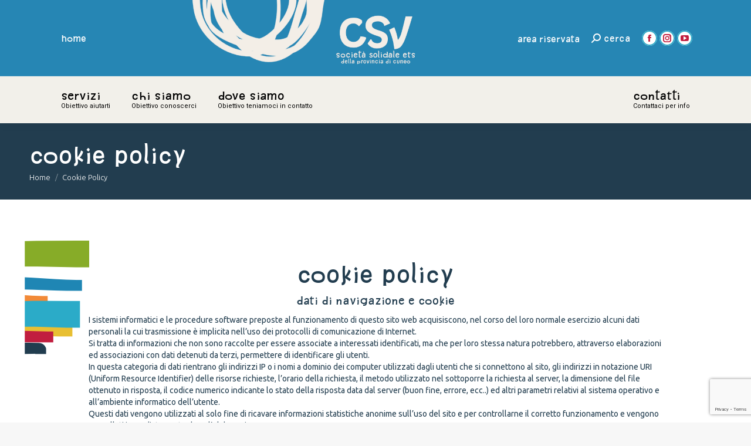

--- FILE ---
content_type: text/html; charset=UTF-8
request_url: https://www.csvcuneo.it/cookie-policy/
body_size: 109224
content:
<!DOCTYPE html>
<!--[if !(IE 6) | !(IE 7) | !(IE 8)  ]><!-->
<html lang="it-IT" class="no-js">
<!--<![endif]-->
<head>
	<meta charset="UTF-8" />
				<meta name="viewport" content="width=device-width, initial-scale=1, maximum-scale=1, user-scalable=0"/>
				<link rel="profile" href="https://gmpg.org/xfn/11" />
	<meta name='robots' content='noindex, nofollow' />

	<!-- This site is optimized with the Yoast SEO plugin v26.7 - https://yoast.com/wordpress/plugins/seo/ -->
	<title>Cookie Policy - CSV Cuneo</title>
	<meta property="og:locale" content="it_IT" />
	<meta property="og:type" content="article" />
	<meta property="og:title" content="Cookie Policy - CSV Cuneo" />
	<meta property="og:url" content="https://www.csvcuneo.it/cookie-policy/" />
	<meta property="og:site_name" content="CSV Cuneo" />
	<meta property="article:modified_time" content="2024-06-12T13:05:44+00:00" />
	<meta name="twitter:card" content="summary_large_image" />
	<meta name="twitter:label1" content="Tempo di lettura stimato" />
	<meta name="twitter:data1" content="8 minuti" />
	<script type="application/ld+json" class="yoast-schema-graph">{"@context":"https://schema.org","@graph":[{"@type":"WebPage","@id":"https://www.csvcuneo.it/cookie-policy/","url":"https://www.csvcuneo.it/cookie-policy/","name":"Cookie Policy - CSV Cuneo","isPartOf":{"@id":"https://www.csvcuneo.it/#website"},"datePublished":"2021-02-01T11:49:18+00:00","dateModified":"2024-06-12T13:05:44+00:00","breadcrumb":{"@id":"https://www.csvcuneo.it/cookie-policy/#breadcrumb"},"inLanguage":"it-IT","potentialAction":[{"@type":"ReadAction","target":["https://www.csvcuneo.it/cookie-policy/"]}]},{"@type":"BreadcrumbList","@id":"https://www.csvcuneo.it/cookie-policy/#breadcrumb","itemListElement":[{"@type":"ListItem","position":1,"name":"Home","item":"https://www.csvcuneo.it/"},{"@type":"ListItem","position":2,"name":"Cookie Policy"}]},{"@type":"WebSite","@id":"https://www.csvcuneo.it/#website","url":"https://www.csvcuneo.it/","name":"CSV Cuneo","description":"","potentialAction":[{"@type":"SearchAction","target":{"@type":"EntryPoint","urlTemplate":"https://www.csvcuneo.it/?s={search_term_string}"},"query-input":{"@type":"PropertyValueSpecification","valueRequired":true,"valueName":"search_term_string"}}],"inLanguage":"it-IT"}]}</script>
	<!-- / Yoast SEO plugin. -->


<link rel='dns-prefetch' href='//fonts.googleapis.com' />
<link rel="alternate" type="application/rss+xml" title="CSV Cuneo &raquo; Feed" href="https://www.csvcuneo.it/feed/" />
<link rel="alternate" type="application/rss+xml" title="CSV Cuneo &raquo; Feed dei commenti" href="https://www.csvcuneo.it/comments/feed/" />
<link rel="alternate" type="application/rss+xml" title="CSV Cuneo &raquo; Cookie Policy Feed dei commenti" href="https://www.csvcuneo.it/cookie-policy/feed/" />
<link rel="alternate" title="oEmbed (JSON)" type="application/json+oembed" href="https://www.csvcuneo.it/wp-json/oembed/1.0/embed?url=https%3A%2F%2Fwww.csvcuneo.it%2Fcookie-policy%2F" />
<link rel="alternate" title="oEmbed (XML)" type="text/xml+oembed" href="https://www.csvcuneo.it/wp-json/oembed/1.0/embed?url=https%3A%2F%2Fwww.csvcuneo.it%2Fcookie-policy%2F&#038;format=xml" />
<style id='wp-img-auto-sizes-contain-inline-css'>
img:is([sizes=auto i],[sizes^="auto," i]){contain-intrinsic-size:3000px 1500px}
/*# sourceURL=wp-img-auto-sizes-contain-inline-css */
</style>
<link rel='stylesheet' id='mec-select2-style-css' href='https://www.csvcuneo.it/wp-content/plugins/modern-events-calendar-lite/assets/packages/select2/select2.min.css?ver=6.5.5' media='all' />
<link rel='stylesheet' id='mec-font-icons-css' href='https://www.csvcuneo.it/wp-content/plugins/modern-events-calendar-lite/assets/css/iconfonts.css?ver=6.9' media='all' />
<link rel='stylesheet' id='mec-frontend-style-css' href='https://www.csvcuneo.it/wp-content/plugins/modern-events-calendar-lite/assets/css/frontend.min.css?ver=6.5.5' media='all' />
<link rel='stylesheet' id='mec-tooltip-style-css' href='https://www.csvcuneo.it/wp-content/plugins/modern-events-calendar-lite/assets/packages/tooltip/tooltip.css?ver=6.9' media='all' />
<link rel='stylesheet' id='mec-tooltip-shadow-style-css' href='https://www.csvcuneo.it/wp-content/plugins/modern-events-calendar-lite/assets/packages/tooltip/tooltipster-sideTip-shadow.min.css?ver=6.9' media='all' />
<link rel='stylesheet' id='featherlight-css' href='https://www.csvcuneo.it/wp-content/plugins/modern-events-calendar-lite/assets/packages/featherlight/featherlight.css?ver=6.9' media='all' />
<link rel='stylesheet' id='mec-lity-style-css' href='https://www.csvcuneo.it/wp-content/plugins/modern-events-calendar-lite/assets/packages/lity/lity.min.css?ver=6.9' media='all' />
<link rel='stylesheet' id='mec-general-calendar-style-css' href='https://www.csvcuneo.it/wp-content/plugins/modern-events-calendar-lite/assets/css/mec-general-calendar.css?ver=6.9' media='all' />
<link rel='stylesheet' id='layerslider-css' href='https://www.csvcuneo.it/wp-content/plugins/LayerSlider/static/layerslider/css/layerslider.css?ver=6.10.2' media='all' />
<style id='wp-emoji-styles-inline-css'>

	img.wp-smiley, img.emoji {
		display: inline !important;
		border: none !important;
		box-shadow: none !important;
		height: 1em !important;
		width: 1em !important;
		margin: 0 0.07em !important;
		vertical-align: -0.1em !important;
		background: none !important;
		padding: 0 !important;
	}
/*# sourceURL=wp-emoji-styles-inline-css */
</style>
<style id='classic-theme-styles-inline-css'>
/*! This file is auto-generated */
.wp-block-button__link{color:#fff;background-color:#32373c;border-radius:9999px;box-shadow:none;text-decoration:none;padding:calc(.667em + 2px) calc(1.333em + 2px);font-size:1.125em}.wp-block-file__button{background:#32373c;color:#fff;text-decoration:none}
/*# sourceURL=/wp-includes/css/classic-themes.min.css */
</style>
<style id='global-styles-inline-css'>
:root{--wp--preset--aspect-ratio--square: 1;--wp--preset--aspect-ratio--4-3: 4/3;--wp--preset--aspect-ratio--3-4: 3/4;--wp--preset--aspect-ratio--3-2: 3/2;--wp--preset--aspect-ratio--2-3: 2/3;--wp--preset--aspect-ratio--16-9: 16/9;--wp--preset--aspect-ratio--9-16: 9/16;--wp--preset--color--black: #000000;--wp--preset--color--cyan-bluish-gray: #abb8c3;--wp--preset--color--white: #FFF;--wp--preset--color--pale-pink: #f78da7;--wp--preset--color--vivid-red: #cf2e2e;--wp--preset--color--luminous-vivid-orange: #ff6900;--wp--preset--color--luminous-vivid-amber: #fcb900;--wp--preset--color--light-green-cyan: #7bdcb5;--wp--preset--color--vivid-green-cyan: #00d084;--wp--preset--color--pale-cyan-blue: #8ed1fc;--wp--preset--color--vivid-cyan-blue: #0693e3;--wp--preset--color--vivid-purple: #9b51e0;--wp--preset--color--accent: #32abc8;--wp--preset--color--dark-gray: #111;--wp--preset--color--light-gray: #767676;--wp--preset--gradient--vivid-cyan-blue-to-vivid-purple: linear-gradient(135deg,rgb(6,147,227) 0%,rgb(155,81,224) 100%);--wp--preset--gradient--light-green-cyan-to-vivid-green-cyan: linear-gradient(135deg,rgb(122,220,180) 0%,rgb(0,208,130) 100%);--wp--preset--gradient--luminous-vivid-amber-to-luminous-vivid-orange: linear-gradient(135deg,rgb(252,185,0) 0%,rgb(255,105,0) 100%);--wp--preset--gradient--luminous-vivid-orange-to-vivid-red: linear-gradient(135deg,rgb(255,105,0) 0%,rgb(207,46,46) 100%);--wp--preset--gradient--very-light-gray-to-cyan-bluish-gray: linear-gradient(135deg,rgb(238,238,238) 0%,rgb(169,184,195) 100%);--wp--preset--gradient--cool-to-warm-spectrum: linear-gradient(135deg,rgb(74,234,220) 0%,rgb(151,120,209) 20%,rgb(207,42,186) 40%,rgb(238,44,130) 60%,rgb(251,105,98) 80%,rgb(254,248,76) 100%);--wp--preset--gradient--blush-light-purple: linear-gradient(135deg,rgb(255,206,236) 0%,rgb(152,150,240) 100%);--wp--preset--gradient--blush-bordeaux: linear-gradient(135deg,rgb(254,205,165) 0%,rgb(254,45,45) 50%,rgb(107,0,62) 100%);--wp--preset--gradient--luminous-dusk: linear-gradient(135deg,rgb(255,203,112) 0%,rgb(199,81,192) 50%,rgb(65,88,208) 100%);--wp--preset--gradient--pale-ocean: linear-gradient(135deg,rgb(255,245,203) 0%,rgb(182,227,212) 50%,rgb(51,167,181) 100%);--wp--preset--gradient--electric-grass: linear-gradient(135deg,rgb(202,248,128) 0%,rgb(113,206,126) 100%);--wp--preset--gradient--midnight: linear-gradient(135deg,rgb(2,3,129) 0%,rgb(40,116,252) 100%);--wp--preset--font-size--small: 13px;--wp--preset--font-size--medium: 20px;--wp--preset--font-size--large: 36px;--wp--preset--font-size--x-large: 42px;--wp--preset--spacing--20: 0.44rem;--wp--preset--spacing--30: 0.67rem;--wp--preset--spacing--40: 1rem;--wp--preset--spacing--50: 1.5rem;--wp--preset--spacing--60: 2.25rem;--wp--preset--spacing--70: 3.38rem;--wp--preset--spacing--80: 5.06rem;--wp--preset--shadow--natural: 6px 6px 9px rgba(0, 0, 0, 0.2);--wp--preset--shadow--deep: 12px 12px 50px rgba(0, 0, 0, 0.4);--wp--preset--shadow--sharp: 6px 6px 0px rgba(0, 0, 0, 0.2);--wp--preset--shadow--outlined: 6px 6px 0px -3px rgb(255, 255, 255), 6px 6px rgb(0, 0, 0);--wp--preset--shadow--crisp: 6px 6px 0px rgb(0, 0, 0);}:where(.is-layout-flex){gap: 0.5em;}:where(.is-layout-grid){gap: 0.5em;}body .is-layout-flex{display: flex;}.is-layout-flex{flex-wrap: wrap;align-items: center;}.is-layout-flex > :is(*, div){margin: 0;}body .is-layout-grid{display: grid;}.is-layout-grid > :is(*, div){margin: 0;}:where(.wp-block-columns.is-layout-flex){gap: 2em;}:where(.wp-block-columns.is-layout-grid){gap: 2em;}:where(.wp-block-post-template.is-layout-flex){gap: 1.25em;}:where(.wp-block-post-template.is-layout-grid){gap: 1.25em;}.has-black-color{color: var(--wp--preset--color--black) !important;}.has-cyan-bluish-gray-color{color: var(--wp--preset--color--cyan-bluish-gray) !important;}.has-white-color{color: var(--wp--preset--color--white) !important;}.has-pale-pink-color{color: var(--wp--preset--color--pale-pink) !important;}.has-vivid-red-color{color: var(--wp--preset--color--vivid-red) !important;}.has-luminous-vivid-orange-color{color: var(--wp--preset--color--luminous-vivid-orange) !important;}.has-luminous-vivid-amber-color{color: var(--wp--preset--color--luminous-vivid-amber) !important;}.has-light-green-cyan-color{color: var(--wp--preset--color--light-green-cyan) !important;}.has-vivid-green-cyan-color{color: var(--wp--preset--color--vivid-green-cyan) !important;}.has-pale-cyan-blue-color{color: var(--wp--preset--color--pale-cyan-blue) !important;}.has-vivid-cyan-blue-color{color: var(--wp--preset--color--vivid-cyan-blue) !important;}.has-vivid-purple-color{color: var(--wp--preset--color--vivid-purple) !important;}.has-black-background-color{background-color: var(--wp--preset--color--black) !important;}.has-cyan-bluish-gray-background-color{background-color: var(--wp--preset--color--cyan-bluish-gray) !important;}.has-white-background-color{background-color: var(--wp--preset--color--white) !important;}.has-pale-pink-background-color{background-color: var(--wp--preset--color--pale-pink) !important;}.has-vivid-red-background-color{background-color: var(--wp--preset--color--vivid-red) !important;}.has-luminous-vivid-orange-background-color{background-color: var(--wp--preset--color--luminous-vivid-orange) !important;}.has-luminous-vivid-amber-background-color{background-color: var(--wp--preset--color--luminous-vivid-amber) !important;}.has-light-green-cyan-background-color{background-color: var(--wp--preset--color--light-green-cyan) !important;}.has-vivid-green-cyan-background-color{background-color: var(--wp--preset--color--vivid-green-cyan) !important;}.has-pale-cyan-blue-background-color{background-color: var(--wp--preset--color--pale-cyan-blue) !important;}.has-vivid-cyan-blue-background-color{background-color: var(--wp--preset--color--vivid-cyan-blue) !important;}.has-vivid-purple-background-color{background-color: var(--wp--preset--color--vivid-purple) !important;}.has-black-border-color{border-color: var(--wp--preset--color--black) !important;}.has-cyan-bluish-gray-border-color{border-color: var(--wp--preset--color--cyan-bluish-gray) !important;}.has-white-border-color{border-color: var(--wp--preset--color--white) !important;}.has-pale-pink-border-color{border-color: var(--wp--preset--color--pale-pink) !important;}.has-vivid-red-border-color{border-color: var(--wp--preset--color--vivid-red) !important;}.has-luminous-vivid-orange-border-color{border-color: var(--wp--preset--color--luminous-vivid-orange) !important;}.has-luminous-vivid-amber-border-color{border-color: var(--wp--preset--color--luminous-vivid-amber) !important;}.has-light-green-cyan-border-color{border-color: var(--wp--preset--color--light-green-cyan) !important;}.has-vivid-green-cyan-border-color{border-color: var(--wp--preset--color--vivid-green-cyan) !important;}.has-pale-cyan-blue-border-color{border-color: var(--wp--preset--color--pale-cyan-blue) !important;}.has-vivid-cyan-blue-border-color{border-color: var(--wp--preset--color--vivid-cyan-blue) !important;}.has-vivid-purple-border-color{border-color: var(--wp--preset--color--vivid-purple) !important;}.has-vivid-cyan-blue-to-vivid-purple-gradient-background{background: var(--wp--preset--gradient--vivid-cyan-blue-to-vivid-purple) !important;}.has-light-green-cyan-to-vivid-green-cyan-gradient-background{background: var(--wp--preset--gradient--light-green-cyan-to-vivid-green-cyan) !important;}.has-luminous-vivid-amber-to-luminous-vivid-orange-gradient-background{background: var(--wp--preset--gradient--luminous-vivid-amber-to-luminous-vivid-orange) !important;}.has-luminous-vivid-orange-to-vivid-red-gradient-background{background: var(--wp--preset--gradient--luminous-vivid-orange-to-vivid-red) !important;}.has-very-light-gray-to-cyan-bluish-gray-gradient-background{background: var(--wp--preset--gradient--very-light-gray-to-cyan-bluish-gray) !important;}.has-cool-to-warm-spectrum-gradient-background{background: var(--wp--preset--gradient--cool-to-warm-spectrum) !important;}.has-blush-light-purple-gradient-background{background: var(--wp--preset--gradient--blush-light-purple) !important;}.has-blush-bordeaux-gradient-background{background: var(--wp--preset--gradient--blush-bordeaux) !important;}.has-luminous-dusk-gradient-background{background: var(--wp--preset--gradient--luminous-dusk) !important;}.has-pale-ocean-gradient-background{background: var(--wp--preset--gradient--pale-ocean) !important;}.has-electric-grass-gradient-background{background: var(--wp--preset--gradient--electric-grass) !important;}.has-midnight-gradient-background{background: var(--wp--preset--gradient--midnight) !important;}.has-small-font-size{font-size: var(--wp--preset--font-size--small) !important;}.has-medium-font-size{font-size: var(--wp--preset--font-size--medium) !important;}.has-large-font-size{font-size: var(--wp--preset--font-size--large) !important;}.has-x-large-font-size{font-size: var(--wp--preset--font-size--x-large) !important;}
:where(.wp-block-post-template.is-layout-flex){gap: 1.25em;}:where(.wp-block-post-template.is-layout-grid){gap: 1.25em;}
:where(.wp-block-term-template.is-layout-flex){gap: 1.25em;}:where(.wp-block-term-template.is-layout-grid){gap: 1.25em;}
:where(.wp-block-columns.is-layout-flex){gap: 2em;}:where(.wp-block-columns.is-layout-grid){gap: 2em;}
:root :where(.wp-block-pullquote){font-size: 1.5em;line-height: 1.6;}
/*# sourceURL=global-styles-inline-css */
</style>
<link rel='stylesheet' id='contact-form-7-css' href='https://www.csvcuneo.it/wp-content/plugins/contact-form-7/includes/css/styles.css?ver=6.1.4' media='all' />
<link rel='stylesheet' id='the7-font-css' href='https://www.csvcuneo.it/wp-content/themes/dt-the7/fonts/icomoon-the7-font/icomoon-the7-font.min.css?ver=14.0.1.1' media='all' />
<link rel='stylesheet' id='tablepress-default-css' href='https://www.csvcuneo.it/wp-content/plugins/tablepress/css/build/default.css?ver=3.2.6' media='all' />
<link rel='stylesheet' id='js_composer_front-css' href='https://www.csvcuneo.it/wp-content/plugins/js_composer/assets/css/js_composer.min.css?ver=8.7.2' media='all' />
<link rel='stylesheet' id='dt-web-fonts-css' href='https://fonts.googleapis.com/css?family=Roboto:400,600,700%7CRoboto+Condensed:400,600,700%7CUbuntu:300,400,600,700' media='all' />
<link rel='stylesheet' id='dt-main-css' href='https://www.csvcuneo.it/wp-content/themes/dt-the7/css/main.min.css?ver=14.0.1.1' media='all' />
<style id='dt-main-inline-css'>
body #load {
  display: block;
  height: 100%;
  overflow: hidden;
  position: fixed;
  width: 100%;
  z-index: 9901;
  opacity: 1;
  visibility: visible;
  transition: all .35s ease-out;
}
.load-wrap {
  width: 100%;
  height: 100%;
  background-position: center center;
  background-repeat: no-repeat;
  text-align: center;
  display: -ms-flexbox;
  display: -ms-flex;
  display: flex;
  -ms-align-items: center;
  -ms-flex-align: center;
  align-items: center;
  -ms-flex-flow: column wrap;
  flex-flow: column wrap;
  -ms-flex-pack: center;
  -ms-justify-content: center;
  justify-content: center;
}
.load-wrap > svg {
  position: absolute;
  top: 50%;
  left: 50%;
  transform: translate(-50%,-50%);
}
#load {
  background: var(--the7-elementor-beautiful-loading-bg,#ffffff);
  --the7-beautiful-spinner-color2: var(--the7-beautiful-spinner-color,rgba(51,51,51,0.3));
}

/*# sourceURL=dt-main-inline-css */
</style>
<link rel='stylesheet' id='the7-custom-scrollbar-css' href='https://www.csvcuneo.it/wp-content/themes/dt-the7/lib/custom-scrollbar/custom-scrollbar.min.css?ver=14.0.1.1' media='all' />
<link rel='stylesheet' id='the7-wpbakery-css' href='https://www.csvcuneo.it/wp-content/themes/dt-the7/css/wpbakery.min.css?ver=14.0.1.1' media='all' />
<link rel='stylesheet' id='the7-core-css' href='https://www.csvcuneo.it/wp-content/plugins/dt-the7-core/assets/css/post-type.min.css?ver=2.7.12' media='all' />
<link rel='stylesheet' id='the7-css-vars-css' href='https://www.csvcuneo.it/wp-content/uploads/the7-css/css-vars.css?ver=1ed0e4a7b261' media='all' />
<link rel='stylesheet' id='dt-custom-css' href='https://www.csvcuneo.it/wp-content/uploads/the7-css/custom.css?ver=1ed0e4a7b261' media='all' />
<link rel='stylesheet' id='dt-media-css' href='https://www.csvcuneo.it/wp-content/uploads/the7-css/media.css?ver=1ed0e4a7b261' media='all' />
<link rel='stylesheet' id='the7-mega-menu-css' href='https://www.csvcuneo.it/wp-content/uploads/the7-css/mega-menu.css?ver=1ed0e4a7b261' media='all' />
<link rel='stylesheet' id='the7-elements-albums-portfolio-css' href='https://www.csvcuneo.it/wp-content/uploads/the7-css/the7-elements-albums-portfolio.css?ver=1ed0e4a7b261' media='all' />
<link rel='stylesheet' id='the7-elements-css' href='https://www.csvcuneo.it/wp-content/uploads/the7-css/post-type-dynamic.css?ver=1ed0e4a7b261' media='all' />
<link rel='stylesheet' id='style-css' href='https://www.csvcuneo.it/wp-content/themes/dt-the7-child/style.css?ver=14.0.1.1' media='all' />
<link rel='stylesheet' id='the7-elementor-global-css' href='https://www.csvcuneo.it/wp-content/themes/dt-the7/css/compatibility/elementor/elementor-global.min.css?ver=14.0.1.1' media='all' />
<script src="https://www.csvcuneo.it/wp-includes/js/jquery/jquery.min.js?ver=3.7.1" id="jquery-core-js"></script>
<script src="https://www.csvcuneo.it/wp-includes/js/jquery/jquery-migrate.min.js?ver=3.4.1" id="jquery-migrate-js"></script>
<script src="https://www.csvcuneo.it/wp-content/plugins/modern-events-calendar-lite/assets/js/mec-general-calendar.js?ver=6.5.5" id="mec-general-calendar-script-js"></script>
<script id="mec-frontend-script-js-extra">
var mecdata = {"day":"giorno","days":"giorni","hour":"ora","hours":"ore","minute":"minuto","minutes":"minuti","second":"secondo","seconds":"secondi","elementor_edit_mode":"no","recapcha_key":"","ajax_url":"https://www.csvcuneo.it/wp-admin/admin-ajax.php","fes_nonce":"27b295ee06","current_year":"2026","current_month":"01","datepicker_format":"dd-mm-yy&d-m-Y"};
//# sourceURL=mec-frontend-script-js-extra
</script>
<script src="https://www.csvcuneo.it/wp-content/plugins/modern-events-calendar-lite/assets/js/frontend.js?ver=6.5.5" id="mec-frontend-script-js"></script>
<script src="https://www.csvcuneo.it/wp-content/plugins/modern-events-calendar-lite/assets/js/events.js?ver=6.5.5" id="mec-events-script-js"></script>
<script id="layerslider-greensock-js-extra">
var LS_Meta = {"v":"6.10.2"};
//# sourceURL=layerslider-greensock-js-extra
</script>
<script src="https://www.csvcuneo.it/wp-content/plugins/LayerSlider/static/layerslider/js/greensock.js?ver=1.19.0" id="layerslider-greensock-js"></script>
<script src="https://www.csvcuneo.it/wp-content/plugins/LayerSlider/static/layerslider/js/layerslider.kreaturamedia.jquery.js?ver=6.10.2" id="layerslider-js"></script>
<script src="https://www.csvcuneo.it/wp-content/plugins/LayerSlider/static/layerslider/js/layerslider.transitions.js?ver=6.10.2" id="layerslider-transitions-js"></script>
<script src="//www.csvcuneo.it/wp-content/plugins/revslider/sr6/assets/js/rbtools.min.js?ver=6.7.38" async id="tp-tools-js"></script>
<script src="//www.csvcuneo.it/wp-content/plugins/revslider/sr6/assets/js/rs6.min.js?ver=6.7.38" async id="revmin-js"></script>
<script id="dt-above-fold-js-extra">
var dtLocal = {"themeUrl":"https://www.csvcuneo.it/wp-content/themes/dt-the7","passText":"Per visualizzare questo post protetto, inserire la password qui sotto:","moreButtonText":{"loading":"Caricamento...","loadMore":"Carica ancora"},"postID":"2061","ajaxurl":"https://www.csvcuneo.it/wp-admin/admin-ajax.php","REST":{"baseUrl":"https://www.csvcuneo.it/wp-json/the7/v1","endpoints":{"sendMail":"/send-mail"}},"contactMessages":{"required":"Uno o pi\u00f9 campi contengono un errore. Si prega di controllare e riprovare. Grazie","terms":"Please accept the privacy policy.","fillTheCaptchaError":"Riempire il captcha"},"captchaSiteKey":"","ajaxNonce":"93d91b38dc","pageData":{"type":"page","template":"page","layout":null},"themeSettings":{"smoothScroll":"off","lazyLoading":false,"desktopHeader":{"height":75},"ToggleCaptionEnabled":"disabled","ToggleCaption":"Navigation","floatingHeader":{"showAfter":150,"showMenu":true,"height":60,"logo":{"showLogo":false,"html":"","url":"https://www.csvcuneo.it/"}},"topLine":{"floatingTopLine":{"logo":{"showLogo":false,"html":""}}},"mobileHeader":{"firstSwitchPoint":1150,"secondSwitchPoint":778,"firstSwitchPointHeight":60,"secondSwitchPointHeight":60,"mobileToggleCaptionEnabled":"disabled","mobileToggleCaption":"Menu"},"stickyMobileHeaderFirstSwitch":{"logo":{"html":""}},"stickyMobileHeaderSecondSwitch":{"logo":{"html":""}},"sidebar":{"switchPoint":992},"boxedWidth":"1340px"},"VCMobileScreenWidth":"768","elementor":{"settings":{"container_width":1140}}};
var dtShare = {"shareButtonText":{"facebook":"Facebook","twitter":"Share on X","pinterest":"Pin it","linkedin":"Linkedin","whatsapp":"Share on Whatsapp"},"overlayOpacity":"85"};
//# sourceURL=dt-above-fold-js-extra
</script>
<script src="https://www.csvcuneo.it/wp-content/themes/dt-the7/js/above-the-fold.min.js?ver=14.0.1.1" id="dt-above-fold-js"></script>
<script></script><meta name="generator" content="Powered by LayerSlider 6.10.2 - Multi-Purpose, Responsive, Parallax, Mobile-Friendly Slider Plugin for WordPress." />
<!-- LayerSlider updates and docs at: https://layerslider.kreaturamedia.com -->
<link rel="https://api.w.org/" href="https://www.csvcuneo.it/wp-json/" /><link rel="alternate" title="JSON" type="application/json" href="https://www.csvcuneo.it/wp-json/wp/v2/pages/2061" /><link rel="EditURI" type="application/rsd+xml" title="RSD" href="https://www.csvcuneo.it/xmlrpc.php?rsd" />
<meta name="generator" content="WordPress 6.9" />
<link rel='shortlink' href='https://www.csvcuneo.it/?p=2061' />
<link rel="pingback" href="https://www.csvcuneo.it/xmlrpc.php">
<meta name="generator" content="Elementor 3.34.1; settings: css_print_method-external, google_font-enabled, font_display-auto">
<style>.recentcomments a{display:inline !important;padding:0 !important;margin:0 !important;}</style>			<style>
				.e-con.e-parent:nth-of-type(n+4):not(.e-lazyloaded):not(.e-no-lazyload),
				.e-con.e-parent:nth-of-type(n+4):not(.e-lazyloaded):not(.e-no-lazyload) * {
					background-image: none !important;
				}
				@media screen and (max-height: 1024px) {
					.e-con.e-parent:nth-of-type(n+3):not(.e-lazyloaded):not(.e-no-lazyload),
					.e-con.e-parent:nth-of-type(n+3):not(.e-lazyloaded):not(.e-no-lazyload) * {
						background-image: none !important;
					}
				}
				@media screen and (max-height: 640px) {
					.e-con.e-parent:nth-of-type(n+2):not(.e-lazyloaded):not(.e-no-lazyload),
					.e-con.e-parent:nth-of-type(n+2):not(.e-lazyloaded):not(.e-no-lazyload) * {
						background-image: none !important;
					}
				}
			</style>
			<meta name="generator" content="Powered by WPBakery Page Builder - drag and drop page builder for WordPress."/>
<meta name="generator" content="Powered by Slider Revolution 6.7.38 - responsive, Mobile-Friendly Slider Plugin for WordPress with comfortable drag and drop interface." />
<script type="text/javascript" id="the7-loader-script">
document.addEventListener("DOMContentLoaded", function(event) {
	var load = document.getElementById("load");
	if(!load.classList.contains('loader-removed')){
		var removeLoading = setTimeout(function() {
			load.className += " loader-removed";
		}, 300);
	}
});
</script>
		<link rel="icon" href="https://www.csvcuneo.it/wp-content/uploads/2023/02/CSV_ETS_favicon_16.png" type="image/png" sizes="16x16"/><link rel="icon" href="https://www.csvcuneo.it/wp-content/uploads/2023/02/CSV_ETS_favicon_32.png" type="image/png" sizes="32x32"/><link rel="apple-touch-icon" href="https://www.csvcuneo.it/wp-content/uploads/2023/02/CSV_ETS_favicon_60.png"><link rel="apple-touch-icon" sizes="76x76" href="https://www.csvcuneo.it/wp-content/uploads/2023/02/CSV_ETS_favicon_76.png"><link rel="apple-touch-icon" sizes="120x120" href="https://www.csvcuneo.it/wp-content/uploads/2023/02/CSV_ETS_favicon_120.png"><link rel="apple-touch-icon" sizes="152x152" href="https://www.csvcuneo.it/wp-content/uploads/2023/02/CSV_ETS_favicon_152.png"><script>function setREVStartSize(e){
			//window.requestAnimationFrame(function() {
				window.RSIW = window.RSIW===undefined ? window.innerWidth : window.RSIW;
				window.RSIH = window.RSIH===undefined ? window.innerHeight : window.RSIH;
				try {
					var pw = document.getElementById(e.c).parentNode.offsetWidth,
						newh;
					pw = pw===0 || isNaN(pw) || (e.l=="fullwidth" || e.layout=="fullwidth") ? window.RSIW : pw;
					e.tabw = e.tabw===undefined ? 0 : parseInt(e.tabw);
					e.thumbw = e.thumbw===undefined ? 0 : parseInt(e.thumbw);
					e.tabh = e.tabh===undefined ? 0 : parseInt(e.tabh);
					e.thumbh = e.thumbh===undefined ? 0 : parseInt(e.thumbh);
					e.tabhide = e.tabhide===undefined ? 0 : parseInt(e.tabhide);
					e.thumbhide = e.thumbhide===undefined ? 0 : parseInt(e.thumbhide);
					e.mh = e.mh===undefined || e.mh=="" || e.mh==="auto" ? 0 : parseInt(e.mh,0);
					if(e.layout==="fullscreen" || e.l==="fullscreen")
						newh = Math.max(e.mh,window.RSIH);
					else{
						e.gw = Array.isArray(e.gw) ? e.gw : [e.gw];
						for (var i in e.rl) if (e.gw[i]===undefined || e.gw[i]===0) e.gw[i] = e.gw[i-1];
						e.gh = e.el===undefined || e.el==="" || (Array.isArray(e.el) && e.el.length==0)? e.gh : e.el;
						e.gh = Array.isArray(e.gh) ? e.gh : [e.gh];
						for (var i in e.rl) if (e.gh[i]===undefined || e.gh[i]===0) e.gh[i] = e.gh[i-1];
											
						var nl = new Array(e.rl.length),
							ix = 0,
							sl;
						e.tabw = e.tabhide>=pw ? 0 : e.tabw;
						e.thumbw = e.thumbhide>=pw ? 0 : e.thumbw;
						e.tabh = e.tabhide>=pw ? 0 : e.tabh;
						e.thumbh = e.thumbhide>=pw ? 0 : e.thumbh;
						for (var i in e.rl) nl[i] = e.rl[i]<window.RSIW ? 0 : e.rl[i];
						sl = nl[0];
						for (var i in nl) if (sl>nl[i] && nl[i]>0) { sl = nl[i]; ix=i;}
						var m = pw>(e.gw[ix]+e.tabw+e.thumbw) ? 1 : (pw-(e.tabw+e.thumbw)) / (e.gw[ix]);
						newh =  (e.gh[ix] * m) + (e.tabh + e.thumbh);
					}
					var el = document.getElementById(e.c);
					if (el!==null && el) el.style.height = newh+"px";
					el = document.getElementById(e.c+"_wrapper");
					if (el!==null && el) {
						el.style.height = newh+"px";
						el.style.display = "block";
					}
				} catch(e){
					console.log("Failure at Presize of Slider:" + e)
				}
			//});
		  };</script>
<style type="text/css" data-type="vc_shortcodes-default-css">.vc_do_custom_heading{margin-bottom:0.625rem;margin-top:0;}.vc_do_custom_heading{margin-bottom:0.625rem;margin-top:0;}.vc_do_custom_heading{margin-bottom:0.625rem;margin-top:0;}.vc_do_custom_heading{margin-bottom:0.625rem;margin-top:0;}.vc_do_custom_heading{margin-bottom:0.625rem;margin-top:0;}.vc_do_custom_heading{margin-bottom:0.625rem;margin-top:0;}.vc_do_custom_heading{margin-bottom:0.625rem;margin-top:0;}.vc_do_custom_heading{margin-bottom:0.625rem;margin-top:0;}.vc_do_custom_heading{margin-bottom:0.625rem;margin-top:0;}</style><style type="text/css" data-type="vc_shortcodes-custom-css">.vc_custom_1600846749502{background-image: url(https://www.csvcuneo.it/wp-content/uploads/2020/09/CSV_fili_SX_cut.png?id=266) !important;background-position: 0 0 !important;background-repeat: no-repeat !important;}.vc_custom_1612687087821{background-position: 0 0 !important;background-repeat: no-repeat !important;}.vc_custom_1600160884751{margin-bottom: -85px !important;background-color: #f38a39 !important;}.vc_custom_1612693525436{margin-top: -20px !important;}.vc_custom_1599470079142{margin-right: 50px !important;margin-left: 50px !important;}</style><noscript><style> .wpb_animate_when_almost_visible { opacity: 1; }</style></noscript><style type="text/css">.mec-wrap, .mec-wrap div:not([class^="elementor-"]), .lity-container, .mec-wrap h1, .mec-wrap h2, .mec-wrap h3, .mec-wrap h4, .mec-wrap h5, .mec-wrap h6, .entry-content .mec-wrap h1, .entry-content .mec-wrap h2, .entry-content .mec-wrap h3, .entry-content .mec-wrap h4, .entry-content .mec-wrap h5, .entry-content .mec-wrap h6, .mec-wrap .mec-totalcal-box input[type="submit"], .mec-wrap .mec-totalcal-box .mec-totalcal-view span, .mec-agenda-event-title a, .lity-content .mec-events-meta-group-booking select, .lity-content .mec-book-ticket-variation h5, .lity-content .mec-events-meta-group-booking input[type="number"], .lity-content .mec-events-meta-group-booking input[type="text"], .lity-content .mec-events-meta-group-booking input[type="email"],.mec-organizer-item a, .mec-single-event .mec-events-meta-group-booking ul.mec-book-tickets-container li.mec-book-ticket-container label { font-family: "Montserrat", -apple-system, BlinkMacSystemFont, "Segoe UI", Roboto, sans-serif;}.mec-event-content p, .mec-search-bar-result .mec-event-detail{ font-family: Roboto, sans-serif;} .mec-wrap .mec-totalcal-box input, .mec-wrap .mec-totalcal-box select, .mec-checkboxes-search .mec-searchbar-category-wrap, .mec-wrap .mec-totalcal-box .mec-totalcal-view span { font-family: "Roboto", Helvetica, Arial, sans-serif; }.mec-event-grid-modern .event-grid-modern-head .mec-event-day, .mec-event-list-minimal .mec-time-details, .mec-event-list-minimal .mec-event-detail, .mec-event-list-modern .mec-event-detail, .mec-event-grid-minimal .mec-time-details, .mec-event-grid-minimal .mec-event-detail, .mec-event-grid-simple .mec-event-detail, .mec-event-cover-modern .mec-event-place, .mec-event-cover-clean .mec-event-place, .mec-calendar .mec-event-article .mec-localtime-details div, .mec-calendar .mec-event-article .mec-event-detail, .mec-calendar.mec-calendar-daily .mec-calendar-d-top h2, .mec-calendar.mec-calendar-daily .mec-calendar-d-top h3, .mec-toggle-item-col .mec-event-day, .mec-weather-summary-temp { font-family: "Roboto", sans-serif; } .mec-fes-form, .mec-fes-list, .mec-fes-form input, .mec-event-date .mec-tooltip .box, .mec-event-status .mec-tooltip .box, .ui-datepicker.ui-widget, .mec-fes-form button[type="submit"].mec-fes-sub-button, .mec-wrap .mec-timeline-events-container p, .mec-wrap .mec-timeline-events-container h4, .mec-wrap .mec-timeline-events-container div, .mec-wrap .mec-timeline-events-container a, .mec-wrap .mec-timeline-events-container span { font-family: -apple-system, BlinkMacSystemFont, "Segoe UI", Roboto, sans-serif !important; }.mec-event-grid-minimal .mec-modal-booking-button:hover, .mec-events-timeline-wrap .mec-organizer-item a, .mec-events-timeline-wrap .mec-organizer-item:after, .mec-events-timeline-wrap .mec-shortcode-organizers i, .mec-timeline-event .mec-modal-booking-button, .mec-wrap .mec-map-lightbox-wp.mec-event-list-classic .mec-event-date, .mec-timetable-t2-col .mec-modal-booking-button:hover, .mec-event-container-classic .mec-modal-booking-button:hover, .mec-calendar-events-side .mec-modal-booking-button:hover, .mec-event-grid-yearly  .mec-modal-booking-button, .mec-events-agenda .mec-modal-booking-button, .mec-event-grid-simple .mec-modal-booking-button, .mec-event-list-minimal  .mec-modal-booking-button:hover, .mec-timeline-month-divider,  .mec-wrap.colorskin-custom .mec-totalcal-box .mec-totalcal-view span:hover,.mec-wrap.colorskin-custom .mec-calendar.mec-event-calendar-classic .mec-selected-day,.mec-wrap.colorskin-custom .mec-color, .mec-wrap.colorskin-custom .mec-event-sharing-wrap .mec-event-sharing > li:hover a, .mec-wrap.colorskin-custom .mec-color-hover:hover, .mec-wrap.colorskin-custom .mec-color-before *:before ,.mec-wrap.colorskin-custom .mec-widget .mec-event-grid-classic.owl-carousel .owl-nav i,.mec-wrap.colorskin-custom .mec-event-list-classic a.magicmore:hover,.mec-wrap.colorskin-custom .mec-event-grid-simple:hover .mec-event-title,.mec-wrap.colorskin-custom .mec-single-event .mec-event-meta dd.mec-events-event-categories:before,.mec-wrap.colorskin-custom .mec-single-event-date:before,.mec-wrap.colorskin-custom .mec-single-event-time:before,.mec-wrap.colorskin-custom .mec-events-meta-group.mec-events-meta-group-venue:before,.mec-wrap.colorskin-custom .mec-calendar .mec-calendar-side .mec-previous-month i,.mec-wrap.colorskin-custom .mec-calendar .mec-calendar-side .mec-next-month:hover,.mec-wrap.colorskin-custom .mec-calendar .mec-calendar-side .mec-previous-month:hover,.mec-wrap.colorskin-custom .mec-calendar .mec-calendar-side .mec-next-month:hover,.mec-wrap.colorskin-custom .mec-calendar.mec-event-calendar-classic dt.mec-selected-day:hover,.mec-wrap.colorskin-custom .mec-infowindow-wp h5 a:hover, .colorskin-custom .mec-events-meta-group-countdown .mec-end-counts h3,.mec-calendar .mec-calendar-side .mec-next-month i,.mec-wrap .mec-totalcal-box i,.mec-calendar .mec-event-article .mec-event-title a:hover,.mec-attendees-list-details .mec-attendee-profile-link a:hover,.mec-wrap.colorskin-custom .mec-next-event-details li i, .mec-next-event-details i:before, .mec-marker-infowindow-wp .mec-marker-infowindow-count, .mec-next-event-details a,.mec-wrap.colorskin-custom .mec-events-masonry-cats a.mec-masonry-cat-selected,.lity .mec-color,.lity .mec-color-before :before,.lity .mec-color-hover:hover,.lity .mec-wrap .mec-color,.lity .mec-wrap .mec-color-before :before,.lity .mec-wrap .mec-color-hover:hover,.leaflet-popup-content .mec-color,.leaflet-popup-content .mec-color-before :before,.leaflet-popup-content .mec-color-hover:hover,.leaflet-popup-content .mec-wrap .mec-color,.leaflet-popup-content .mec-wrap .mec-color-before :before,.leaflet-popup-content .mec-wrap .mec-color-hover:hover, .mec-calendar.mec-calendar-daily .mec-calendar-d-table .mec-daily-view-day.mec-daily-view-day-active.mec-color, .mec-map-boxshow div .mec-map-view-event-detail.mec-event-detail i,.mec-map-boxshow div .mec-map-view-event-detail.mec-event-detail:hover,.mec-map-boxshow .mec-color,.mec-map-boxshow .mec-color-before :before,.mec-map-boxshow .mec-color-hover:hover,.mec-map-boxshow .mec-wrap .mec-color,.mec-map-boxshow .mec-wrap .mec-color-before :before,.mec-map-boxshow .mec-wrap .mec-color-hover:hover, .mec-choosen-time-message, .mec-booking-calendar-month-navigation .mec-next-month:hover, .mec-booking-calendar-month-navigation .mec-previous-month:hover, .mec-yearly-view-wrap .mec-agenda-event-title a:hover, .mec-yearly-view-wrap .mec-yearly-title-sec .mec-next-year i, .mec-yearly-view-wrap .mec-yearly-title-sec .mec-previous-year i, .mec-yearly-view-wrap .mec-yearly-title-sec .mec-next-year:hover, .mec-yearly-view-wrap .mec-yearly-title-sec .mec-previous-year:hover, .mec-av-spot .mec-av-spot-head .mec-av-spot-box span, .mec-wrap.colorskin-custom .mec-calendar .mec-calendar-side .mec-previous-month:hover .mec-load-month-link, .mec-wrap.colorskin-custom .mec-calendar .mec-calendar-side .mec-next-month:hover .mec-load-month-link, .mec-yearly-view-wrap .mec-yearly-title-sec .mec-previous-year:hover .mec-load-month-link, .mec-yearly-view-wrap .mec-yearly-title-sec .mec-next-year:hover .mec-load-month-link, .mec-skin-list-events-container .mec-data-fields-tooltip .mec-data-fields-tooltip-box ul .mec-event-data-field-item a, .mec-booking-shortcode .mec-event-ticket-name, .mec-booking-shortcode .mec-event-ticket-price, .mec-booking-shortcode .mec-ticket-variation-name, .mec-booking-shortcode .mec-ticket-variation-price, .mec-booking-shortcode label, .mec-booking-shortcode .nice-select, .mec-booking-shortcode input, .mec-booking-shortcode span.mec-book-price-detail-description, .mec-booking-shortcode .mec-ticket-name, .mec-booking-shortcode label.wn-checkbox-label, .mec-wrap.mec-cart table tr td a {color: #223d4f}.mec-skin-carousel-container .mec-event-footer-carousel-type3 .mec-modal-booking-button:hover, .mec-wrap.colorskin-custom .mec-event-sharing .mec-event-share:hover .event-sharing-icon,.mec-wrap.colorskin-custom .mec-event-grid-clean .mec-event-date,.mec-wrap.colorskin-custom .mec-event-list-modern .mec-event-sharing > li:hover a i,.mec-wrap.colorskin-custom .mec-event-list-modern .mec-event-sharing .mec-event-share:hover .mec-event-sharing-icon,.mec-wrap.colorskin-custom .mec-event-list-modern .mec-event-sharing li:hover a i,.mec-wrap.colorskin-custom .mec-calendar:not(.mec-event-calendar-classic) .mec-selected-day,.mec-wrap.colorskin-custom .mec-calendar .mec-selected-day:hover,.mec-wrap.colorskin-custom .mec-calendar .mec-calendar-row  dt.mec-has-event:hover,.mec-wrap.colorskin-custom .mec-calendar .mec-has-event:after, .mec-wrap.colorskin-custom .mec-bg-color, .mec-wrap.colorskin-custom .mec-bg-color-hover:hover, .colorskin-custom .mec-event-sharing-wrap:hover > li, .mec-wrap.colorskin-custom .mec-totalcal-box .mec-totalcal-view span.mec-totalcalview-selected,.mec-wrap .flip-clock-wrapper ul li a div div.inn,.mec-wrap .mec-totalcal-box .mec-totalcal-view span.mec-totalcalview-selected,.event-carousel-type1-head .mec-event-date-carousel,.mec-event-countdown-style3 .mec-event-date,#wrap .mec-wrap article.mec-event-countdown-style1,.mec-event-countdown-style1 .mec-event-countdown-part3 a.mec-event-button,.mec-wrap .mec-event-countdown-style2,.mec-map-get-direction-btn-cnt input[type="submit"],.mec-booking button,span.mec-marker-wrap,.mec-wrap.colorskin-custom .mec-timeline-events-container .mec-timeline-event-date:before, .mec-has-event-for-booking.mec-active .mec-calendar-novel-selected-day, .mec-booking-tooltip.multiple-time .mec-booking-calendar-date.mec-active, .mec-booking-tooltip.multiple-time .mec-booking-calendar-date:hover, .mec-ongoing-normal-label, .mec-calendar .mec-has-event:after, .mec-event-list-modern .mec-event-sharing li:hover .telegram{background-color: #223d4f;}.mec-booking-tooltip.multiple-time .mec-booking-calendar-date:hover, .mec-calendar-day.mec-active .mec-booking-tooltip.multiple-time .mec-booking-calendar-date.mec-active{ background-color: #223d4f;}.mec-skin-carousel-container .mec-event-footer-carousel-type3 .mec-modal-booking-button:hover, .mec-timeline-month-divider, .mec-wrap.colorskin-custom .mec-single-event .mec-speakers-details ul li .mec-speaker-avatar a:hover img,.mec-wrap.colorskin-custom .mec-event-list-modern .mec-event-sharing > li:hover a i,.mec-wrap.colorskin-custom .mec-event-list-modern .mec-event-sharing .mec-event-share:hover .mec-event-sharing-icon,.mec-wrap.colorskin-custom .mec-event-list-standard .mec-month-divider span:before,.mec-wrap.colorskin-custom .mec-single-event .mec-social-single:before,.mec-wrap.colorskin-custom .mec-single-event .mec-frontbox-title:before,.mec-wrap.colorskin-custom .mec-calendar .mec-calendar-events-side .mec-table-side-day, .mec-wrap.colorskin-custom .mec-border-color, .mec-wrap.colorskin-custom .mec-border-color-hover:hover, .colorskin-custom .mec-single-event .mec-frontbox-title:before, .colorskin-custom .mec-single-event .mec-wrap-checkout h4:before, .colorskin-custom .mec-single-event .mec-events-meta-group-booking form > h4:before, .mec-wrap.colorskin-custom .mec-totalcal-box .mec-totalcal-view span.mec-totalcalview-selected,.mec-wrap .mec-totalcal-box .mec-totalcal-view span.mec-totalcalview-selected,.event-carousel-type1-head .mec-event-date-carousel:after,.mec-wrap.colorskin-custom .mec-events-masonry-cats a.mec-masonry-cat-selected, .mec-marker-infowindow-wp .mec-marker-infowindow-count, .mec-wrap.colorskin-custom .mec-events-masonry-cats a:hover, .mec-has-event-for-booking .mec-calendar-novel-selected-day, .mec-booking-tooltip.multiple-time .mec-booking-calendar-date.mec-active, .mec-booking-tooltip.multiple-time .mec-booking-calendar-date:hover, .mec-virtual-event-history h3:before, .mec-booking-tooltip.multiple-time .mec-booking-calendar-date:hover, .mec-calendar-day.mec-active .mec-booking-tooltip.multiple-time .mec-booking-calendar-date.mec-active, .mec-rsvp-form-box form > h4:before, .mec-wrap .mec-box-title::before, .mec-box-title::before  {border-color: #223d4f;}.mec-wrap.colorskin-custom .mec-event-countdown-style3 .mec-event-date:after,.mec-wrap.colorskin-custom .mec-month-divider span:before, .mec-calendar.mec-event-container-simple dl dt.mec-selected-day, .mec-calendar.mec-event-container-simple dl dt.mec-selected-day:hover{border-bottom-color:#223d4f;}.mec-wrap.colorskin-custom  article.mec-event-countdown-style1 .mec-event-countdown-part2:after{border-color: transparent transparent transparent #223d4f;}.mec-wrap.colorskin-custom .mec-box-shadow-color { box-shadow: 0 4px 22px -7px #223d4f;}.mec-events-timeline-wrap .mec-shortcode-organizers, .mec-timeline-event .mec-modal-booking-button, .mec-events-timeline-wrap:before, .mec-wrap.colorskin-custom .mec-timeline-event-local-time, .mec-wrap.colorskin-custom .mec-timeline-event-time ,.mec-wrap.colorskin-custom .mec-timeline-event-location,.mec-choosen-time-message { background: rgba(34,61,79,.11);}.mec-wrap.colorskin-custom .mec-timeline-events-container .mec-timeline-event-date:after{ background: rgba(34,61,79,.3);}.mec-booking-shortcode button { box-shadow: 0 2px 2px rgba(34 61 79 / 27%);}.mec-booking-shortcode button.mec-book-form-back-button{ background-color: rgba(34 61 79 / 40%);}.mec-events-meta-group-booking-shortcode{ background: rgba(34,61,79,.14);}.mec-booking-shortcode label.wn-checkbox-label, .mec-booking-shortcode .nice-select,.mec-booking-shortcode input, .mec-booking-shortcode .mec-book-form-gateway-label input[type=radio]:before, .mec-booking-shortcode input[type=radio]:checked:before, .mec-booking-shortcode ul.mec-book-price-details li, .mec-booking-shortcode ul.mec-book-price-details{ border-color: rgba(34 61 79 / 27%) !important;}.mec-booking-shortcode input::-webkit-input-placeholder,.mec-booking-shortcode textarea::-webkit-input-placeholder{color: #223d4f}.mec-booking-shortcode input::-moz-placeholder,.mec-booking-shortcode textarea::-moz-placeholder{color: #223d4f}.mec-booking-shortcode input:-ms-input-placeholder,.mec-booking-shortcode textarea:-ms-input-placeholder {color: #223d4f}.mec-booking-shortcode input:-moz-placeholder,.mec-booking-shortcode textarea:-moz-placeholder {color: #223d4f}.mec-booking-shortcode label.wn-checkbox-label:after, .mec-booking-shortcode label.wn-checkbox-label:before, .mec-booking-shortcode input[type=radio]:checked:after{background-color: #223d4f}.mec-wrap h1 a, .mec-wrap h2 a, .mec-wrap h3 a, .mec-wrap h4 a, .mec-wrap h5 a, .mec-wrap h6 a,.entry-content .mec-wrap h1 a, .entry-content .mec-wrap h2 a, .entry-content .mec-wrap h3 a,.entry-content  .mec-wrap h4 a, .entry-content .mec-wrap h5 a, .entry-content .mec-wrap h6 a {color: #223d4f !important;}.mec-wrap.colorskin-custom h1 a:hover, .mec-wrap.colorskin-custom h2 a:hover, .mec-wrap.colorskin-custom h3 a:hover, .mec-wrap.colorskin-custom h4 a:hover, .mec-wrap.colorskin-custom h5 a:hover, .mec-wrap.colorskin-custom h6 a:hover,.entry-content .mec-wrap.colorskin-custom h1 a:hover, .entry-content .mec-wrap.colorskin-custom h2 a:hover, .entry-content .mec-wrap.colorskin-custom h3 a:hover,.entry-content  .mec-wrap.colorskin-custom h4 a:hover, .entry-content .mec-wrap.colorskin-custom h5 a:hover, .entry-content .mec-wrap.colorskin-custom h6 a:hover {color: #223d4f !important;}</style><style type="text/css">.mec-weekly-view-dates-events{background-color:#ffffff;}</style><!-- Matomo -->
<script>
  var _paq = window._paq = window._paq || [];
  /* tracker methods like "setCustomDimension" should be called before "trackPageView" */
  _paq.push(['trackPageView']);
  _paq.push(['enableLinkTracking']);
  (function() {
    var u="//stats.sitiwebcuneo.com/";
    _paq.push(['setTrackerUrl', u+'matomo.php']);
    _paq.push(['setSiteId', '6']);
    var d=document, g=d.createElement('script'), s=d.getElementsByTagName('script')[0];
    g.async=true; g.src=u+'matomo.js'; s.parentNode.insertBefore(g,s);
  })();
</script>
<!-- End Matomo Code --><style id='the7-custom-inline-css' type='text/css'>
 span.wpcf7-list-item { display: block; }

/** background baffo **/
@media (max-width:768px) {
  .vc_custom_1600846749502 {
    background-image: none !important;
  }
}

</style>
</head>
<body id="the7-body" class="wp-singular page-template-default page page-id-2061 wp-embed-responsive wp-theme-dt-the7 wp-child-theme-dt-the7-child the7-core-ver-2.7.12 dt-responsive-on right-mobile-menu-close-icon ouside-menu-close-icon mobile-hamburger-close-bg-enable mobile-hamburger-close-bg-hover-enable  fade-medium-mobile-menu-close-icon fade-medium-menu-close-icon srcset-enabled btn-flat custom-btn-color custom-btn-hover-color phantom-fade phantom-shadow-decoration phantom-logo-off floating-top-bar sticky-mobile-header top-header first-switch-logo-left first-switch-menu-right second-switch-logo-left second-switch-menu-right right-mobile-menu layzr-loading-on popup-message-style the7-ver-14.0.1.1 wpb-js-composer js-comp-ver-8.7.2 vc_responsive elementor-default elementor-kit-179">
<!-- The7 14.0.1.1 -->
<div id="load" class="spinner-loader">
	<div class="load-wrap"><style type="text/css">
    [class*="the7-spinner-animate-"]{
        animation: spinner-animation 1s cubic-bezier(1,1,1,1) infinite;
        x:46.5px;
        y:40px;
        width:7px;
        height:20px;
        fill:var(--the7-beautiful-spinner-color2);
        opacity: 0.2;
    }
    .the7-spinner-animate-2{
        animation-delay: 0.083s;
    }
    .the7-spinner-animate-3{
        animation-delay: 0.166s;
    }
    .the7-spinner-animate-4{
         animation-delay: 0.25s;
    }
    .the7-spinner-animate-5{
         animation-delay: 0.33s;
    }
    .the7-spinner-animate-6{
         animation-delay: 0.416s;
    }
    .the7-spinner-animate-7{
         animation-delay: 0.5s;
    }
    .the7-spinner-animate-8{
         animation-delay: 0.58s;
    }
    .the7-spinner-animate-9{
         animation-delay: 0.666s;
    }
    .the7-spinner-animate-10{
         animation-delay: 0.75s;
    }
    .the7-spinner-animate-11{
        animation-delay: 0.83s;
    }
    .the7-spinner-animate-12{
        animation-delay: 0.916s;
    }
    @keyframes spinner-animation{
        from {
            opacity: 1;
        }
        to{
            opacity: 0;
        }
    }
</style>
<svg width="75px" height="75px" xmlns="http://www.w3.org/2000/svg" viewBox="0 0 100 100" preserveAspectRatio="xMidYMid">
	<rect class="the7-spinner-animate-1" rx="5" ry="5" transform="rotate(0 50 50) translate(0 -30)"></rect>
	<rect class="the7-spinner-animate-2" rx="5" ry="5" transform="rotate(30 50 50) translate(0 -30)"></rect>
	<rect class="the7-spinner-animate-3" rx="5" ry="5" transform="rotate(60 50 50) translate(0 -30)"></rect>
	<rect class="the7-spinner-animate-4" rx="5" ry="5" transform="rotate(90 50 50) translate(0 -30)"></rect>
	<rect class="the7-spinner-animate-5" rx="5" ry="5" transform="rotate(120 50 50) translate(0 -30)"></rect>
	<rect class="the7-spinner-animate-6" rx="5" ry="5" transform="rotate(150 50 50) translate(0 -30)"></rect>
	<rect class="the7-spinner-animate-7" rx="5" ry="5" transform="rotate(180 50 50) translate(0 -30)"></rect>
	<rect class="the7-spinner-animate-8" rx="5" ry="5" transform="rotate(210 50 50) translate(0 -30)"></rect>
	<rect class="the7-spinner-animate-9" rx="5" ry="5" transform="rotate(240 50 50) translate(0 -30)"></rect>
	<rect class="the7-spinner-animate-10" rx="5" ry="5" transform="rotate(270 50 50) translate(0 -30)"></rect>
	<rect class="the7-spinner-animate-11" rx="5" ry="5" transform="rotate(300 50 50) translate(0 -30)"></rect>
	<rect class="the7-spinner-animate-12" rx="5" ry="5" transform="rotate(330 50 50) translate(0 -30)"></rect>
</svg></div>
</div>
<div id="page" >
	<a class="skip-link screen-reader-text" href="#content">Contenuto a piena larghezza</a>

<div class="masthead split-header outside widgets full-height full-width shadow-decoration shadow-mobile-header-decoration small-mobile-menu-icon dt-parent-menu-clickable show-sub-menu-on-hover show-device-logo show-mobile-logo" >

	<div class="top-bar full-width-line top-bar-line-hide">
	<div class="top-bar-bg" ></div>
	<div class="left-widgets mini-widgets"><a href="https://csvcuneo.it/" class="mini-contacts multipurpose_2 show-on-desktop near-logo-first-switch in-menu-second-switch"><i class="fa-fw "></i>home</a></div><div class="right-widgets mini-widgets"><div class="mini-nav show-on-desktop near-logo-first-switch near-logo-second-switch select-type-menu select-type-menu-first-switch select-type-menu-second-switch"><ul id="top-menu"><li class="menu-item menu-item-type-custom menu-item-object-custom menu-item-186 first depth-0"><a href='https://my.csvcuneo.it/Frontend/Login.aspx?ref=%2fFrontend%2f' target='_blank' data-level='1'><span class="menu-item-text"><span class="menu-text">Accedi</span></span></a></li> <li class="menu-item menu-item-type-custom menu-item-object-custom menu-item-10657 last depth-0"><a href='https://www.csvcuneo.it/wp-content/uploads/2024/02/Guida-allArea-Riservata-CSV-Cuneo_file-unico.pdf' target='_blank' data-level='1'><span class="menu-item-text"><span class="menu-text">Istruzioni per registrarsi</span></span></a></li> </ul><div class="menu-select"><span class="customSelect1"><span class="customSelectInner">Area riservata</span></span></div></div><div class="mini-search show-on-desktop near-logo-first-switch near-logo-second-switch popup-search custom-icon"><form class="searchform mini-widget-searchform" role="search" method="get" action="https://www.csvcuneo.it/">

	<div class="screen-reader-text">Cerca</div>

	
		<a href="" class="submit"><i class=" mw-icon the7-mw-icon-search-bold"></i><span>cerca</span></a>
		<div class="popup-search-wrap">
			<input type="text" aria-label="Search" class="field searchform-s" name="s" value="" placeholder="inserisci il testo..." title="Search form"/>
			<a href="" class="search-icon"  aria-label="Search"><i class="the7-mw-icon-search-bold" aria-hidden="true"></i></a>
		</div>

			<input type="submit" class="assistive-text searchsubmit" value="Go!"/>
</form>
</div><div class="soc-ico show-on-desktop in-menu-first-switch in-menu-second-switch custom-bg accent-border border-on hover-custom-bg hover-custom-border hover-border-on"><a title="Facebook page opens in new window" href="https://www.facebook.com/csv.s.solidale" target="_blank" class="facebook"><span class="soc-font-icon"></span><span class="screen-reader-text">Facebook page opens in new window</span></a><a title="Instagram page opens in new window" href="https://www.instagram.com/csv_cuneo/" target="_blank" class="instagram"><span class="soc-font-icon"></span><span class="screen-reader-text">Instagram page opens in new window</span></a><a title="YouTube page opens in new window" href="https://www.youtube.com/playlist?list=PL8kJuCCewHQsBfxwTC97Mo--S6GzC2MgD" target="_blank" class="you-tube"><span class="soc-font-icon"></span><span class="screen-reader-text">YouTube page opens in new window</span></a></div></div></div>

	<header class="header-bar" role="banner">

		<div class="branding">
	<div id="site-title" class="assistive-text">CSV Cuneo</div>
	<div id="site-description" class="assistive-text"></div>
	</div>

		<nav class="navigation">

			<ul id="split_left-menu" class="main-nav outside-item-remove-margin"><li class="menu-item menu-item-type-custom menu-item-object-custom menu-item-has-children menu-item-3660 first has-children depth-0 dt-mega-menu mega-auto-width mega-column-3 with-subtitle"><a href='#' data-level='1' aria-haspopup='true' aria-expanded='false'><span class="menu-item-text"><span class="menu-text">Servizi</span><span class="subtitle-text">Obiettivo aiutarti</span></span></a><div class="dt-mega-menu-wrap"><ul class="sub-nav hover-style-bg level-arrows-on" role="group"><li class="menu-item menu-item-type-custom menu-item-object-custom menu-item-has-children menu-item-30 first has-children depth-1 no-link dt-mega-parent wf-1-3"><a href='#' data-level='2' aria-haspopup='true' aria-expanded='false'><span class="menu-item-text"><span class="menu-text">Enti Terzo Settore</span></span></a><ul class="sub-nav hover-style-bg level-arrows-on" role="group"><li class="menu-item menu-item-type-post_type menu-item-object-page menu-item-705 first depth-2"><a href='https://www.csvcuneo.it/i-nostri-servizi-csv-cuneo/i-destinatari-dei-servizi-del-csv/' data-level='3'><span class="menu-item-text"><span class="menu-text">I destinatari dei servizi e come accreditarsi</span></span></a></li> <li class="menu-item menu-item-type-post_type menu-item-object-page menu-item-726 depth-2"><a href='https://www.csvcuneo.it/i-nostri-servizi-csv-cuneo/i-servizi-del-csv-e-le-procedure-di-richiesta/' data-level='3'><span class="menu-item-text"><span class="menu-text">I nostri servizi</span></span></a></li> <li class="menu-item menu-item-type-custom menu-item-object-custom menu-item-37 depth-2"><a href='https://www.csvcuneo.it/wp-content/uploads/2025/07/La-Carta-dei-Servizi_CSVCN_2026.pdf' target='_blank' data-level='3'><span class="menu-item-text"><span class="menu-text">Carta dei servizi e delle opportunità</span></span></a></li> <li class="menu-item menu-item-type-post_type menu-item-object-page menu-item-10678 depth-2"><a href='https://www.csvcuneo.it/area-riservata/' data-level='3'><span class="menu-item-text"><span class="menu-text">Area riservata my csvcuneo</span></span></a></li> <li class="menu-item menu-item-type-custom menu-item-object-custom menu-item-7824 depth-2"><a href='https://www.csvcuneo.it/wp-content/uploads/2023/04/Regolamento-Economale_CSV-SOC-SOLIDALE_18.04.2023-1.pdf' target='_blank' data-level='3'><span class="menu-item-text"><span class="menu-text">Il regolamento economale</span></span></a></li> <li class="menu-item menu-item-type-post_type menu-item-object-page menu-item-731 depth-2"><a href='https://www.csvcuneo.it/i-nostri-servizi-csv-cuneo/albo-fornitori-csv-cuneo/' data-level='3'><span class="menu-item-text"><span class="menu-text">Albo Fornitori CSV</span></span></a></li> <li class="menu-item menu-item-type-post_type menu-item-object-page menu-item-735 depth-2"><a href='https://www.csvcuneo.it/i-nostri-servizi-csv-cuneo/albo-formatori-csv-cuneo/' data-level='3'><span class="menu-item-text"><span class="menu-text">Albo Formatori CSV</span></span></a></li> </ul></li> <li class="menu-item menu-item-type-custom menu-item-object-custom menu-item-has-children menu-item-42 has-children depth-1 no-link dt-mega-parent wf-1-3"><a href='#' data-level='2' aria-haspopup='true' aria-expanded='false'><span class="menu-item-text"><span class="menu-text">Cittadinanza</span></span></a><ul class="sub-nav hover-style-bg level-arrows-on" role="group"><li class="menu-item menu-item-type-post_type menu-item-object-page menu-item-18695 first depth-2"><a href='https://www.csvcuneo.it/fai-volontariato-csv-cuneo/' data-level='3'><span class="menu-item-text"><span class="menu-text">Orientamento al Volontariato</span></span></a></li> <li class="menu-item menu-item-type-post_type menu-item-object-page menu-item-1296 depth-2"><a href='https://www.csvcuneo.it/trova-associazione/' data-level='3'><span class="menu-item-text"><span class="menu-text">Trova associazione<br /> in regione</span></span></a></li> <li class="menu-item menu-item-type-post_type menu-item-object-page menu-item-1519 depth-2"><a href='https://www.csvcuneo.it/vuoi-costituire-un-ets-csv-cuneo/' data-level='3'><span class="menu-item-text"><span class="menu-text">Vuoi costituire un ETS?</span></span></a></li> <li class="menu-item menu-item-type-post_type menu-item-object-page menu-item-6038 depth-2"><a href='https://www.csvcuneo.it/giovani-scuola-e-volontariato-progetti-percorsi/' data-level='3'><span class="menu-item-text"><span class="menu-text">Giovani Scuola e Volontariato</span></span></a></li> <li class="menu-item menu-item-type-post_type menu-item-object-page menu-item-4848 depth-2"><a href='https://www.csvcuneo.it/servizio-civile-csv-cuneo/' data-level='3'><span class="menu-item-text"><span class="menu-text">Servizio civile</span></span></a></li> <li class="menu-item menu-item-type-post_type menu-item-object-page menu-item-872 depth-2"><a href='https://www.csvcuneo.it/link-utili-csv-cuneo/' data-level='3'><span class="menu-item-text"><span class="menu-text">Link utili</span></span></a></li> </ul></li> <li class="menu-item menu-item-type-custom menu-item-object-custom menu-item-has-children menu-item-49 has-children depth-1 no-link dt-mega-parent wf-1-3"><a href='#' data-level='2' aria-haspopup='true' aria-expanded='false'><span class="menu-item-text"><span class="menu-text">Comunicazione</span></span></a><ul class="sub-nav hover-style-bg level-arrows-on" role="group"><li class="menu-item menu-item-type-post_type menu-item-object-page menu-item-443 first depth-2"><a href='https://www.csvcuneo.it/bilancio-sociale-csv-cuneo/' data-level='3'><span class="menu-item-text"><span class="menu-text">Bilancio Sociale</span></span></a></li> <li class="menu-item menu-item-type-custom menu-item-object-custom menu-item-4318 depth-2"><a href='https://www.csvcuneo.it/wp-content/uploads/2021/09/CSV21_Guidelines-identita_v4.pdf' target='_blank' data-level='3'><span class="menu-item-text"><span class="menu-text">Identità visiva del CSV</span></span></a></li> <li class="menu-item menu-item-type-post_type menu-item-object-page menu-item-1224 depth-2"><a href='https://www.csvcuneo.it/news-dagli-ets-csv-cuneo/' data-level='3'><span class="menu-item-text"><span class="menu-text">News dagli ETS</span></span></a></li> <li class="menu-item menu-item-type-post_type menu-item-object-page menu-item-2798 depth-2"><a href='https://www.csvcuneo.it/news-dagli-altri-enti/' data-level='3'><span class="menu-item-text"><span class="menu-text">News dagli altri enti</span></span></a></li> <li class="menu-item menu-item-type-custom menu-item-object-custom menu-item-11808 depth-2"><a href='https://csvcuneo.it/rivista/volontair-i-podcast/' data-level='3'><span class="menu-item-text"><span class="menu-text">Podcast Volontair</span></span></a></li> <li class="menu-item menu-item-type-custom menu-item-object-custom menu-item-10178 depth-2"><a href='https://csvcuneo.it/rivista/' target='_blank' data-level='3'><span class="menu-item-text"><span class="menu-text">Rivista Società Solidale</span></span></a></li> <li class="menu-item menu-item-type-post_type menu-item-object-page menu-item-7874 depth-2"><a href='https://www.csvcuneo.it/rassegna-stampa-csvcuneo/' data-level='3'><span class="menu-item-text"><span class="menu-text">Rassegna stampa</span></span></a></li> </ul></li> </ul></div></li> <li class="menu-item menu-item-type-custom menu-item-object-custom menu-item-has-children menu-item-25 has-children depth-0 dt-mega-menu mega-auto-width mega-column-1 with-subtitle"><a href='#' data-level='1' aria-haspopup='true' aria-expanded='false'><span class="menu-item-text"><span class="menu-text">Chi siamo</span><span class="subtitle-text">Obiettivo conoscerci</span></span></a><div class="dt-mega-menu-wrap"><ul class="sub-nav hover-style-bg level-arrows-on" role="group"><li class="menu-item menu-item-type-post_type menu-item-object-page menu-item-1438 first depth-1 no-link dt-mega-parent wf-1"><a href='https://www.csvcuneo.it/il-csv-societa-solidale-vision-mission/' data-level='2'><span class="menu-item-text"><span class="menu-text">Società solidale ets</span></span></a></li> <li class="menu-item menu-item-type-post_type menu-item-object-page menu-item-446 depth-1 no-link dt-mega-parent wf-1"><a href='https://www.csvcuneo.it/gli-organi-sociali-del-csv-cuneo/' data-level='2'><span class="menu-item-text"><span class="menu-text">Gli Organi sociali</span></span></a></li> <li class="menu-item menu-item-type-post_type menu-item-object-page menu-item-16457 depth-1 no-link dt-mega-parent wf-1"><a href='https://www.csvcuneo.it/lo-staff-csv/' data-level='2'><span class="menu-item-text"><span class="menu-text">Lo staff CSV</span></span></a></li> <li class="menu-item menu-item-type-post_type menu-item-object-page menu-item-1072 depth-1 no-link dt-mega-parent wf-1"><a href='https://www.csvcuneo.it/i-soci-del-csv-e-come-associarsi-a-societa-solidale/' data-level='2'><span class="menu-item-text"><span class="menu-text">I soci del CSV e come associarsi</span></span></a></li> <li class="menu-item menu-item-type-custom menu-item-object-custom menu-item-1823 depth-1 no-link dt-mega-parent wf-1"><a href='https://www.csvcuneo.it/wp-content/uploads/2021/10/Statuto_Soc.Solidale__timbrato_regione_p.giuridica.pdf' target='_blank' data-level='2'><span class="menu-item-text"><span class="menu-text">Statuto di Società Solidale ets</span></span></a></li> <li class="menu-item menu-item-type-post_type menu-item-object-page menu-item-2137 depth-1 no-link dt-mega-parent wf-1"><a href='https://www.csvcuneo.it/vision-e-mission-csv-cuneo/' data-level='2'><span class="menu-item-text"><span class="menu-text">Vision e mission</span></span></a></li> <li class="menu-item menu-item-type-post_type menu-item-object-page menu-item-16458 depth-1 no-link dt-mega-parent wf-1"><a href='https://www.csvcuneo.it/progetti-di-societa-solidale-ets/' data-level='2'><span class="menu-item-text"><span class="menu-text">Progetti di Società Solidale ETS</span></span></a></li> <li class="menu-item menu-item-type-post_type menu-item-object-page menu-item-5761 depth-1 no-link dt-mega-parent wf-1"><a href='https://www.csvcuneo.it/amministrazione-trasparente/' data-level='2'><span class="menu-item-text"><span class="menu-text">amministrazione trasparente</span></span></a></li> </ul></div></li> <li class="menu-item menu-item-type-post_type menu-item-object-page menu-item-445 last depth-0"><a href='https://www.csvcuneo.it/gli-sportelli-csv-cuneo/' data-level='1'><span class="menu-item-text"><span class="menu-text">Dove siamo</span><span class="subtitle-text">Obiettivo teniamoci in contatto</span></span></a></li> </ul>
			
		</nav>

		<nav class="navigation">

			<ul id="split_right-menu" class="main-nav outside-item-remove-margin"><li class="menu-item menu-item-type-custom menu-item-object-custom menu-item-home menu-item-184 first last depth-0"><a href='https://www.csvcuneo.it#contattihomepage' data-level='1'><span class="menu-item-text"><span class="menu-text">Contatti</span><span class="subtitle-text">Contattaci per info</span></span></a></li> </ul>
			
		</nav>

	</header>

</div>
<div role="navigation" aria-label="Main Menu" class="dt-mobile-header mobile-menu-show-divider">
	<div class="dt-close-mobile-menu-icon" aria-label="Close" role="button" tabindex="0"><div class="close-line-wrap"><span class="close-line"></span><span class="close-line"></span><span class="close-line"></span></div></div>	<ul id="mobile-menu" class="mobile-main-nav">
		<li class="menu-item menu-item-type-custom menu-item-object-custom menu-item-has-children menu-item-3660 first has-children depth-0 dt-mega-menu mega-auto-width mega-column-3 with-subtitle"><a href='#' data-level='1' aria-haspopup='true' aria-expanded='false'><span class="menu-item-text"><span class="menu-text">Servizi</span><span class="subtitle-text">Obiettivo aiutarti</span></span></a><div class="dt-mega-menu-wrap"><ul class="sub-nav hover-style-bg level-arrows-on" role="group"><li class="menu-item menu-item-type-custom menu-item-object-custom menu-item-has-children menu-item-30 first has-children depth-1 no-link dt-mega-parent wf-1-3"><a href='#' data-level='2' aria-haspopup='true' aria-expanded='false'><span class="menu-item-text"><span class="menu-text">Enti Terzo Settore</span></span></a><ul class="sub-nav hover-style-bg level-arrows-on" role="group"><li class="menu-item menu-item-type-post_type menu-item-object-page menu-item-705 first depth-2"><a href='https://www.csvcuneo.it/i-nostri-servizi-csv-cuneo/i-destinatari-dei-servizi-del-csv/' data-level='3'><span class="menu-item-text"><span class="menu-text">I destinatari dei servizi e come accreditarsi</span></span></a></li> <li class="menu-item menu-item-type-post_type menu-item-object-page menu-item-726 depth-2"><a href='https://www.csvcuneo.it/i-nostri-servizi-csv-cuneo/i-servizi-del-csv-e-le-procedure-di-richiesta/' data-level='3'><span class="menu-item-text"><span class="menu-text">I nostri servizi</span></span></a></li> <li class="menu-item menu-item-type-custom menu-item-object-custom menu-item-37 depth-2"><a href='https://www.csvcuneo.it/wp-content/uploads/2025/07/La-Carta-dei-Servizi_CSVCN_2026.pdf' target='_blank' data-level='3'><span class="menu-item-text"><span class="menu-text">Carta dei servizi e delle opportunità</span></span></a></li> <li class="menu-item menu-item-type-post_type menu-item-object-page menu-item-10678 depth-2"><a href='https://www.csvcuneo.it/area-riservata/' data-level='3'><span class="menu-item-text"><span class="menu-text">Area riservata my csvcuneo</span></span></a></li> <li class="menu-item menu-item-type-custom menu-item-object-custom menu-item-7824 depth-2"><a href='https://www.csvcuneo.it/wp-content/uploads/2023/04/Regolamento-Economale_CSV-SOC-SOLIDALE_18.04.2023-1.pdf' target='_blank' data-level='3'><span class="menu-item-text"><span class="menu-text">Il regolamento economale</span></span></a></li> <li class="menu-item menu-item-type-post_type menu-item-object-page menu-item-731 depth-2"><a href='https://www.csvcuneo.it/i-nostri-servizi-csv-cuneo/albo-fornitori-csv-cuneo/' data-level='3'><span class="menu-item-text"><span class="menu-text">Albo Fornitori CSV</span></span></a></li> <li class="menu-item menu-item-type-post_type menu-item-object-page menu-item-735 depth-2"><a href='https://www.csvcuneo.it/i-nostri-servizi-csv-cuneo/albo-formatori-csv-cuneo/' data-level='3'><span class="menu-item-text"><span class="menu-text">Albo Formatori CSV</span></span></a></li> </ul></li> <li class="menu-item menu-item-type-custom menu-item-object-custom menu-item-has-children menu-item-42 has-children depth-1 no-link dt-mega-parent wf-1-3"><a href='#' data-level='2' aria-haspopup='true' aria-expanded='false'><span class="menu-item-text"><span class="menu-text">Cittadinanza</span></span></a><ul class="sub-nav hover-style-bg level-arrows-on" role="group"><li class="menu-item menu-item-type-post_type menu-item-object-page menu-item-18695 first depth-2"><a href='https://www.csvcuneo.it/fai-volontariato-csv-cuneo/' data-level='3'><span class="menu-item-text"><span class="menu-text">Orientamento al Volontariato</span></span></a></li> <li class="menu-item menu-item-type-post_type menu-item-object-page menu-item-1296 depth-2"><a href='https://www.csvcuneo.it/trova-associazione/' data-level='3'><span class="menu-item-text"><span class="menu-text">Trova associazione<br /> in regione</span></span></a></li> <li class="menu-item menu-item-type-post_type menu-item-object-page menu-item-1519 depth-2"><a href='https://www.csvcuneo.it/vuoi-costituire-un-ets-csv-cuneo/' data-level='3'><span class="menu-item-text"><span class="menu-text">Vuoi costituire un ETS?</span></span></a></li> <li class="menu-item menu-item-type-post_type menu-item-object-page menu-item-6038 depth-2"><a href='https://www.csvcuneo.it/giovani-scuola-e-volontariato-progetti-percorsi/' data-level='3'><span class="menu-item-text"><span class="menu-text">Giovani Scuola e Volontariato</span></span></a></li> <li class="menu-item menu-item-type-post_type menu-item-object-page menu-item-4848 depth-2"><a href='https://www.csvcuneo.it/servizio-civile-csv-cuneo/' data-level='3'><span class="menu-item-text"><span class="menu-text">Servizio civile</span></span></a></li> <li class="menu-item menu-item-type-post_type menu-item-object-page menu-item-872 depth-2"><a href='https://www.csvcuneo.it/link-utili-csv-cuneo/' data-level='3'><span class="menu-item-text"><span class="menu-text">Link utili</span></span></a></li> </ul></li> <li class="menu-item menu-item-type-custom menu-item-object-custom menu-item-has-children menu-item-49 has-children depth-1 no-link dt-mega-parent wf-1-3"><a href='#' data-level='2' aria-haspopup='true' aria-expanded='false'><span class="menu-item-text"><span class="menu-text">Comunicazione</span></span></a><ul class="sub-nav hover-style-bg level-arrows-on" role="group"><li class="menu-item menu-item-type-post_type menu-item-object-page menu-item-443 first depth-2"><a href='https://www.csvcuneo.it/bilancio-sociale-csv-cuneo/' data-level='3'><span class="menu-item-text"><span class="menu-text">Bilancio Sociale</span></span></a></li> <li class="menu-item menu-item-type-custom menu-item-object-custom menu-item-4318 depth-2"><a href='https://www.csvcuneo.it/wp-content/uploads/2021/09/CSV21_Guidelines-identita_v4.pdf' target='_blank' data-level='3'><span class="menu-item-text"><span class="menu-text">Identità visiva del CSV</span></span></a></li> <li class="menu-item menu-item-type-post_type menu-item-object-page menu-item-1224 depth-2"><a href='https://www.csvcuneo.it/news-dagli-ets-csv-cuneo/' data-level='3'><span class="menu-item-text"><span class="menu-text">News dagli ETS</span></span></a></li> <li class="menu-item menu-item-type-post_type menu-item-object-page menu-item-2798 depth-2"><a href='https://www.csvcuneo.it/news-dagli-altri-enti/' data-level='3'><span class="menu-item-text"><span class="menu-text">News dagli altri enti</span></span></a></li> <li class="menu-item menu-item-type-custom menu-item-object-custom menu-item-11808 depth-2"><a href='https://csvcuneo.it/rivista/volontair-i-podcast/' data-level='3'><span class="menu-item-text"><span class="menu-text">Podcast Volontair</span></span></a></li> <li class="menu-item menu-item-type-custom menu-item-object-custom menu-item-10178 depth-2"><a href='https://csvcuneo.it/rivista/' target='_blank' data-level='3'><span class="menu-item-text"><span class="menu-text">Rivista Società Solidale</span></span></a></li> <li class="menu-item menu-item-type-post_type menu-item-object-page menu-item-7874 depth-2"><a href='https://www.csvcuneo.it/rassegna-stampa-csvcuneo/' data-level='3'><span class="menu-item-text"><span class="menu-text">Rassegna stampa</span></span></a></li> </ul></li> </ul></div></li> <li class="menu-item menu-item-type-custom menu-item-object-custom menu-item-has-children menu-item-25 has-children depth-0 dt-mega-menu mega-auto-width mega-column-1 with-subtitle"><a href='#' data-level='1' aria-haspopup='true' aria-expanded='false'><span class="menu-item-text"><span class="menu-text">Chi siamo</span><span class="subtitle-text">Obiettivo conoscerci</span></span></a><div class="dt-mega-menu-wrap"><ul class="sub-nav hover-style-bg level-arrows-on" role="group"><li class="menu-item menu-item-type-post_type menu-item-object-page menu-item-1438 first depth-1 no-link dt-mega-parent wf-1"><a href='https://www.csvcuneo.it/il-csv-societa-solidale-vision-mission/' data-level='2'><span class="menu-item-text"><span class="menu-text">Società solidale ets</span></span></a></li> <li class="menu-item menu-item-type-post_type menu-item-object-page menu-item-446 depth-1 no-link dt-mega-parent wf-1"><a href='https://www.csvcuneo.it/gli-organi-sociali-del-csv-cuneo/' data-level='2'><span class="menu-item-text"><span class="menu-text">Gli Organi sociali</span></span></a></li> <li class="menu-item menu-item-type-post_type menu-item-object-page menu-item-16457 depth-1 no-link dt-mega-parent wf-1"><a href='https://www.csvcuneo.it/lo-staff-csv/' data-level='2'><span class="menu-item-text"><span class="menu-text">Lo staff CSV</span></span></a></li> <li class="menu-item menu-item-type-post_type menu-item-object-page menu-item-1072 depth-1 no-link dt-mega-parent wf-1"><a href='https://www.csvcuneo.it/i-soci-del-csv-e-come-associarsi-a-societa-solidale/' data-level='2'><span class="menu-item-text"><span class="menu-text">I soci del CSV e come associarsi</span></span></a></li> <li class="menu-item menu-item-type-custom menu-item-object-custom menu-item-1823 depth-1 no-link dt-mega-parent wf-1"><a href='https://www.csvcuneo.it/wp-content/uploads/2021/10/Statuto_Soc.Solidale__timbrato_regione_p.giuridica.pdf' target='_blank' data-level='2'><span class="menu-item-text"><span class="menu-text">Statuto di Società Solidale ets</span></span></a></li> <li class="menu-item menu-item-type-post_type menu-item-object-page menu-item-2137 depth-1 no-link dt-mega-parent wf-1"><a href='https://www.csvcuneo.it/vision-e-mission-csv-cuneo/' data-level='2'><span class="menu-item-text"><span class="menu-text">Vision e mission</span></span></a></li> <li class="menu-item menu-item-type-post_type menu-item-object-page menu-item-16458 depth-1 no-link dt-mega-parent wf-1"><a href='https://www.csvcuneo.it/progetti-di-societa-solidale-ets/' data-level='2'><span class="menu-item-text"><span class="menu-text">Progetti di Società Solidale ETS</span></span></a></li> <li class="menu-item menu-item-type-post_type menu-item-object-page menu-item-5761 depth-1 no-link dt-mega-parent wf-1"><a href='https://www.csvcuneo.it/amministrazione-trasparente/' data-level='2'><span class="menu-item-text"><span class="menu-text">amministrazione trasparente</span></span></a></li> </ul></div></li> <li class="menu-item menu-item-type-post_type menu-item-object-page menu-item-445 last depth-0"><a href='https://www.csvcuneo.it/gli-sportelli-csv-cuneo/' data-level='1'><span class="menu-item-text"><span class="menu-text">Dove siamo</span><span class="subtitle-text">Obiettivo teniamoci in contatto</span></span></a></li> 	</ul>
	<div class='mobile-mini-widgets-in-menu'></div>
</div>

		<div class="page-title content-left solid-bg breadcrumbs-mobile-off breadcrumbs-bg page-title-responsive-enabled">
			<div class="wf-wrap">

				<div class="page-title-head hgroup"><h1 >Cookie Policy</h1></div><div class="page-title-breadcrumbs"><div class="assistive-text">You are here:</div><ol class="breadcrumbs text-small" itemscope itemtype="https://schema.org/BreadcrumbList"><li itemprop="itemListElement" itemscope itemtype="https://schema.org/ListItem"><a itemprop="item" href="https://www.csvcuneo.it/" title="Home"><span itemprop="name">Home</span></a><meta itemprop="position" content="1" /></li><li class="current" itemprop="itemListElement" itemscope itemtype="https://schema.org/ListItem"><span itemprop="name">Cookie Policy</span><meta itemprop="position" content="2" /></li></ol></div>			</div>
		</div>

		

<div id="main" class="sidebar-none sidebar-divider-vertical">

	
	<div class="main-gradient"></div>
	<div class="wf-wrap">
	<div class="wf-container-main">

	


	<div id="content" class="content" role="main">

		<div class="wpb-content-wrapper"><div class="vc_row wpb_row vc_row-fluid vc_custom_1600846749502 vc_row-has-fill"><div class="wpb_column vc_column_container vc_col-sm-8 vc_col-lg-offset-1 vc_col-lg-10 vc_hidden-xs"><div class="vc_column-inner"><div class="wpb_wrapper"><h2 style="text-align: center" class="vc_custom_heading vc_do_custom_heading" >COOKIE POLICY</h2><h5 style="text-align: center" class="vc_custom_heading vc_do_custom_heading" >Dati di navigazione e cookie</h5>
	<div class="wpb_text_column wpb_content_element " >
		<div class="wpb_wrapper">
			<p>I sistemi informatici e le procedure software preposte al funzionamento di questo sito web acquisiscono, nel corso del loro normale esercizio alcuni dati personali la cui trasmissione è implicita nell&#8217;uso dei protocolli di comunicazione di Internet.<br />
Si tratta di informazioni che non sono raccolte per essere associate a interessati identificati, ma che per loro stessa natura potrebbero, attraverso elaborazioni ed associazioni con dati detenuti da terzi, permettere di identificare gli utenti.<br />
In questa categoria di dati rientrano gli indirizzi IP o i nomi a dominio dei computer utilizzati dagli utenti che si connettono al sito, gli indirizzi in notazione URI (Uniform Resource Identifier) delle risorse richieste, l&#8217;orario della richiesta, il metodo utilizzato nel sottoporre la richiesta al server, la dimensione del file ottenuto in risposta, il codice numerico indicante lo stato della risposta data dal server (buon fine, errore, ecc..) ed altri parametri relativi al sistema operativo e all&#8217;ambiente informatico dell&#8217;utente.<br />
Questi dati vengono utilizzati al solo fine di ricavare informazioni statistiche anonime sull&#8217;uso del sito e per controllarne il corretto funzionamento e vengono cancellati immediatamente dopo l&#8217;elaborazione.<br />
I dati potrebbero essere utilizzati per l&#8217;accertamento di responsabilità in caso di ipotetici reati informatici ai danni del sito.</p>

		</div>
	</div>
<h5 style="text-align: center" class="vc_custom_heading vc_do_custom_heading" >Tipologia di cookie</h5>
	<div class="wpb_text_column wpb_content_element " >
		<div class="wpb_wrapper">
			<p>I cookie sono informazioni immesse sul browser dell’utente quando visita un sito web o utilizza un social network con il suo pc, smartphone o tablet.<br />
Ogni cookie contiene diversi dati come, ad esempio, il nome del server da cui proviene, un identificatore numerico, ecc.<br />
I cookie possono rimanere nel sistema per la durata di una sessione (cioè fino a che non si chiude il browser utilizzato per la navigazione sul web) o per lunghi periodi e possono contenere un codice identificativo unico.</p>
<p>L’utilizzo di cookies tecnici è un trattamento effettuato nel legittimo interesse del Titolare; l’utilizzo di cookies analitici viene effettuato con il consenso dell’interessato.<br />
Quest’ultimo, inoltre, può rifiutarsi di conferire al Titolare i suoi dati di navigazione.<br />
Per fare ciò, deve disabilitare i cookies seguendo le istruzioni fornite dal browser in uso. La disabilitazione dei cookies può peggiore la navigazione e la fruizione delle funzionalità del sito.</p>

		</div>
	</div>
<h5 style="text-align: center" class="vc_custom_heading vc_do_custom_heading" >Cookie tecnici</h5>
	<div class="wpb_text_column wpb_content_element " >
		<div class="wpb_wrapper">
			<p>Alcuni cookie sono usati per eseguire autenticazioni informatiche, monitoraggio di sessioni e memorizzazione di informazioni specifiche sugli utenti che accedono ad una pagina web. Questi cookie, cosiddetti tecnici, sono spesso utili, perché possono rendere più veloce e rapida la navigazione e fruizione del web, perché ad esempio intervengono a facilitare alcune procedure quando si fanno acquisti online, quando ci si autentica ad aree ad accesso riservato o quando un sito web riconosce in automatico la lingua che si utilizza di solito. Una particolare tipologia di cookie, detti analytics, è utilizzata dai gestori dei siti web per raccogliere informazioni, in forma aggregata, sul numero degli utenti e su come questi visitano il sito stesso, e quindi elaborare statistiche generali sul servizio e sul suo utilizzo.</p>

		</div>
	</div>
<h5 style="text-align: center" class="vc_custom_heading vc_do_custom_heading" >Cookie di profilazione</h5>
	<div class="wpb_text_column wpb_content_element " >
		<div class="wpb_wrapper">
			<p>Altri cookie possono invece essere utilizzati per monitorare e profilare gli utenti durante la navigazione, studiare i loro movimenti e abitudini di consultazione del web o di consumo (cosa comprano, cosa leggono, ecc.), anche allo scopo di inviare pubblicità di servizi mirati e personalizzati (c.d. Behavioural Advertising).<br />
Parliamo in questo caso di cookie di profilazione.<br />
Può accadere che una pagina web contenga cookie provenienti da altri siti e contenuti in vari elementi ospitati sulla pagina stessa, come ad esempio banner pubblicitari, immagini, video, ecc.<br />
Si tratta dei cosiddetti cookie terze parti, che di solito sono utilizzati a fini di profilazione. Considerata la particolare invasività che i cookie di profilazione (soprattutto quelli terze parti) possono avere nell&#8217;ambito della sfera privata degli utenti, la normativa europea e italiana prevede che l&#8217;utente debba essere adeguatamente informato sull&#8217;uso degli stessi ed esprimere il proprio valido consenso all&#8217;inserimento dei cookie sul suo terminale.</p>

		</div>
	</div>
<h5 style="text-align: center" class="vc_custom_heading vc_do_custom_heading" >Cookie utilizzati</h5>
	<div class="wpb_text_column wpb_content_element " >
		<div class="wpb_wrapper">
			<p>Matomo analytics<br />
I cookies utilizzati da Matomo Analytics sono consultabili tramite questo link:<br />
<a href="https://matomo.org/faq/general/faq_146/" target="_blank" rel="noopener">https://matomo.org/faq/general/faq_146/</a></p>

		</div>
	</div>
</div></div></div></div><div class="vc_row wpb_row vc_row-fluid vc_custom_1612687087821 vc_row-has-fill"><div class="wpb_column vc_column_container vc_col-sm-8 vc_col-lg-offset-1 vc_col-lg-10 vc_hidden-lg vc_hidden-md vc_hidden-sm"><div class="vc_column-inner"><div class="wpb_wrapper"><h2 style="text-align: center" class="vc_custom_heading vc_do_custom_heading" >COOKIE POLICY</h2><h5 style="text-align: center" class="vc_custom_heading vc_do_custom_heading" >Dati di navigazione e cookie</h5>
	<div class="wpb_text_column wpb_content_element " >
		<div class="wpb_wrapper">
			<p>I sistemi informatici e le procedure software preposte al funzionamento di questo sito web acquisiscono, nel corso del loro normale esercizio alcuni dati personali la cui trasmissione è implicita nell&#8217;uso dei protocolli di comunicazione di Internet.<br />
Si tratta di informazioni che non sono raccolte per essere associate a interessati identificati, ma che per loro stessa natura potrebbero, attraverso elaborazioni ed associazioni con dati detenuti da terzi, permettere di identificare gli utenti.<br />
In questa categoria di dati rientrano gli indirizzi IP o i nomi a dominio dei computer utilizzati dagli utenti che si connettono al sito, gli indirizzi in notazione URI (Uniform Resource Identifier) delle risorse richieste, l&#8217;orario della richiesta, il metodo utilizzato nel sottoporre la richiesta al server, la dimensione del file ottenuto in risposta, il codice numerico indicante lo stato della risposta data dal server (buon fine, errore, ecc..) ed altri parametri relativi al sistema operativo e all&#8217;ambiente informatico dell&#8217;utente.<br />
Questi dati vengono utilizzati al solo fine di ricavare informazioni statistiche anonime sull&#8217;uso del sito e per controllarne il corretto funzionamento e vengono cancellati immediatamente dopo l&#8217;elaborazione.<br />
I dati potrebbero essere utilizzati per l&#8217;accertamento di responsabilità in caso di ipotetici reati informatici ai danni del sito.</p>

		</div>
	</div>
<h5 style="text-align: center" class="vc_custom_heading vc_do_custom_heading" >Tipologia di cookie</h5>
	<div class="wpb_text_column wpb_content_element " >
		<div class="wpb_wrapper">
			<p>I cookie sono informazioni immesse sul browser dell’utente quando visita un sito web o utilizza un social network con il suo pc, smartphone o tablet.<br />
Ogni cookie contiene diversi dati come, ad esempio, il nome del server da cui proviene, un identificatore numerico, ecc.<br />
I cookie possono rimanere nel sistema per la durata di una sessione (cioè fino a che non si chiude il browser utilizzato per la navigazione sul web) o per lunghi periodi e possono contenere un codice identificativo unico.</p>
<p>L’utilizzo di cookies tecnici è un trattamento effettuato nel legittimo interesse del Titolare; l’utilizzo di cookies analitici viene effettuato con il consenso dell’interessato.<br />
Quest’ultimo, inoltre, può rifiutarsi di conferire al Titolare i suoi dati di navigazione.<br />
Per fare ciò, deve disabilitare i cookies seguendo le istruzioni fornite dal browser in uso. La disabilitazione dei cookies può peggiore la navigazione e la fruizione delle funzionalità del sito.</p>

		</div>
	</div>
<h5 style="text-align: center" class="vc_custom_heading vc_do_custom_heading" >Cookie tecnici</h5>
	<div class="wpb_text_column wpb_content_element " >
		<div class="wpb_wrapper">
			<p>Alcuni cookie sono usati per eseguire autenticazioni informatiche, monitoraggio di sessioni e memorizzazione di informazioni specifiche sugli utenti che accedono ad una pagina web. Questi cookie, cosiddetti tecnici, sono spesso utili, perché possono rendere più veloce e rapida la navigazione e fruizione del web, perché ad esempio intervengono a facilitare alcune procedure quando si fanno acquisti online, quando ci si autentica ad aree ad accesso riservato o quando un sito web riconosce in automatico la lingua che si utilizza di solito. Una particolare tipologia di cookie, detti analytics, è utilizzata dai gestori dei siti web per raccogliere informazioni, in forma aggregata, sul numero degli utenti e su come questi visitano il sito stesso, e quindi elaborare statistiche generali sul servizio e sul suo utilizzo.</p>

		</div>
	</div>
<h5 style="text-align: center" class="vc_custom_heading vc_do_custom_heading" >Cookie di profilazione</h5>
	<div class="wpb_text_column wpb_content_element " >
		<div class="wpb_wrapper">
			<p>Altri cookie possono invece essere utilizzati per monitorare e profilare gli utenti durante la navigazione, studiare i loro movimenti e abitudini di consultazione del web o di consumo (cosa comprano, cosa leggono, ecc.), anche allo scopo di inviare pubblicità di servizi mirati e personalizzati (c.d. Behavioural Advertising).<br />
Parliamo in questo caso di cookie di profilazione.<br />
Può accadere che una pagina web contenga cookie provenienti da altri siti e contenuti in vari elementi ospitati sulla pagina stessa, come ad esempio banner pubblicitari, immagini, video, ecc.<br />
Si tratta dei cosiddetti cookie terze parti, che di solito sono utilizzati a fini di profilazione. Considerata la particolare invasività che i cookie di profilazione (soprattutto quelli terze parti) possono avere nell&#8217;ambito della sfera privata degli utenti, la normativa europea e italiana prevede che l&#8217;utente debba essere adeguatamente informato sull&#8217;uso degli stessi ed esprimere il proprio valido consenso all&#8217;inserimento dei cookie sul suo terminale.</p>

		</div>
	</div>
<h5 style="text-align: center" class="vc_custom_heading vc_do_custom_heading" >Cookie utilizzati</h5>
	<div class="wpb_text_column wpb_content_element " >
		<div class="wpb_wrapper">
			<p>Matomo analytics<br />
I cookies utilizzati da Matomo Analytics sono consultabili tramite questo link:<br />
<a href="https://matomo.org/faq/general/faq_146/" target="_blank" rel="noopener">https://matomo.org/faq/general/faq_146/</a></p>

		</div>
	</div>
</div></div></div></div><div class="vc_row wpb_row vc_row-fluid"><div class="wpb_column vc_column_container vc_col-sm-10 vc_col-lg-offset-1 vc_col-lg-10"><div class="vc_column-inner"><div class="wpb_wrapper"><div class="vc_row wpb_row vc_inner vc_row-fluid"><div class="wpb_column vc_column_container vc_col-sm-2"><div class="vc_column-inner"><div class="wpb_wrapper"><h2 style="text-align: center" class="vc_custom_heading vc_do_custom_heading" ><a href="https://www.csvcuneo.it/normativa/" title="Normativa">n</a></h2><h6 style="text-align: center" class="vc_custom_heading vc_do_custom_heading" ><a href="https://www.csvcuneo.it/normativa/" title="Normativa">normative</a></h6></div></div></div><div class="wpb_column vc_column_container vc_col-sm-2"><div class="vc_column-inner"><div class="wpb_wrapper"><h2 style="text-align: center" class="vc_custom_heading vc_do_custom_heading" ><a href="https://www.csvcuneo.it/rivista" title="Rivista Società Solidale">rss</a></h2><h6 style="text-align: center" class="vc_custom_heading vc_do_custom_heading" ><a href="https://www.csvcuneo.it/agenda-e-appuntamenti/" title="Agenda e appuntamenti">rivista società solidale</a></h6></div></div></div><div class="wpb_column vc_column_container vc_col-sm-2"><div class="vc_column-inner"><div class="wpb_wrapper"><h2 style="text-align: center" class="vc_custom_heading vc_do_custom_heading" ><a href="https://www.csvcuneo.it/elenco-associazioni-online/" title="Trova associazione">ta</a></h2><h6 style="text-align: center" class="vc_custom_heading vc_do_custom_heading" ><a href="https://www.csvcuneo.it/elenco-associazioni-online/" title="Trova associazione">trova associazione</a></h6></div></div></div><div class="wpb_column vc_column_container vc_col-sm-2"><div class="vc_column-inner"><div class="wpb_wrapper"><h2 style="text-align: center" class="vc_custom_heading vc_do_custom_heading" ><a href="https://www.csvcuneo.it/formazione/" title="Formazione">f</a></h2><h6 style="text-align: center" class="vc_custom_heading vc_do_custom_heading" ><a href="https://www.csvcuneo.it/formazione/" title="Formazione">formazione</a></h6></div></div></div><div class="wpb_column vc_column_container vc_col-sm-2"><div class="vc_column-inner"><div class="wpb_wrapper"><h2 style="text-align: center" class="vc_custom_heading vc_do_custom_heading" ><a href="https://www.csvcuneo.it/bandi-finanziamenti-e-opportunita-per-il-volontariato/" title="Bandi, finanziamenti e opportunità per il volontariato">bf</a></h2><h6 style="text-align: center" class="vc_custom_heading vc_do_custom_heading" ><a href="https://www.csvcuneo.it/bandi-finanziamenti-e-opportunita-per-il-volontariato/" title="Bandi, finanziamenti e opportunità per il volontariato">bandi e finanziamenti</a></h6></div></div></div><div class="wpb_column vc_column_container vc_col-sm-2"><div class="vc_column-inner"><div class="wpb_wrapper"><h2 style="text-align: center" class="vc_custom_heading vc_do_custom_heading" ><a href="https://www.csvcuneo.it/rivista" title="Diventa volontario">dv</a></h2><h6 style="text-align: center" class="vc_custom_heading vc_do_custom_heading" ><a href="https://www.csvcuneo.it/rivista" title="Diventa volontario">diventa volontario</a></h6></div></div></div></div></div></div></div></div><div data-vc-full-width="true" data-vc-full-width-temp="true" data-vc-full-width-init="false" class="vc_row wpb_row vc_row-fluid vc_custom_1600160884751 vc_row-has-fill vc_row-o-equal-height vc_row-flex"><div class="wpb_column vc_column_container vc_col-sm-10 vc_col-lg-offset-1 vc_col-lg-10"><div class="vc_column-inner vc_custom_1612693525436"><div class="wpb_wrapper"><div class="vc_row wpb_row vc_inner vc_row-fluid vc_custom_1599470079142"><div class="wpb_column vc_column_container vc_col-sm-6"><div class="vc_column-inner"><div class="wpb_wrapper"><h6 style="color: #ffffff;text-align: left" class="vc_custom_heading vc_do_custom_heading" ><a href="http://eepurl.com/hk7kin" target="_blank" title="iscriviti alla newsleter">iscriviti alla newsletter</a></h6></div></div></div><div class="wpb_column vc_column_container vc_col-sm-6 vc_hidden-xs"><div class="vc_column-inner"><div class="wpb_wrapper"><h6 style="color: #ffffff;text-align: right" class="vc_custom_heading vc_do_custom_heading" >&lt;&lt;&lt;&lt;&lt;&lt;&lt;&lt;&lt;&lt;&lt;&lt;&lt;&lt;&lt;&lt;&lt;</h6></div></div></div></div></div></div></div></div><div class="vc_row-full-width vc_clearfix"></div>
</div>
	</div><!-- #content -->

	


			</div><!-- .wf-container -->
		</div><!-- .wf-wrap -->

	
	</div><!-- #main -->

	


	<!-- !Footer -->
	<footer id="footer" class="footer solid-bg"  role="contentinfo">

		
			<div class="wf-wrap">
				<div class="wf-container-footer">
					<div class="wf-container">
						<section id="presscore-contact-info-widget-2" class="widget widget_presscore-contact-info-widget wf-cell wf-1-3"><div class="widget-title">Società Solidale ets CSV</div><div class="widget-info">Piazzale Croce Rossa Italiana 1<br />
12100 Cuneo CN<br />
Tel. 0171.605660<br />
Fax 0171.648441<br />
segreteria@csvcuneo.it<br />
csvcuneo@pec-legal.it<br />
Codice Fiscale: 96063990046</div><div class="soc-ico"><p class="assistive-text">Find us on:</p><a title="Facebook page opens in new window" href="https://www.facebook.com/csv.s.solidale" target="_blank" class="facebook"><span class="soc-font-icon"></span><span class="screen-reader-text">Facebook page opens in new window</span></a><a title="YouTube page opens in new window" href="https://www.youtube.com/playlist?list=PL8kJuCCewHQsBfxwTC97Mo--S6GzC2MgD" target="_blank" class="you-tube"><span class="soc-font-icon"></span><span class="screen-reader-text">YouTube page opens in new window</span></a><a title="Instagram page opens in new window" href="https://www.instagram.com/csv_cuneo/" target="_blank" class="instagram"><span class="soc-font-icon"></span><span class="screen-reader-text">Instagram page opens in new window</span></a><a title="Mail page opens in new window" href="mailto:info@csvcuneo.it" target="_top" class="mail"><span class="soc-font-icon"></span><span class="screen-reader-text">Mail page opens in new window</span></a><a title="Sito web page opens in new window" href="https://www.csvcuneo.it" target="_blank" class="website"><span class="soc-font-icon"></span><span class="screen-reader-text">Sito web page opens in new window</span></a></div></section><section id="block-3" class="widget widget_block wf-cell wf-1-3"><p><img decoding="async" src="https://www.csvcuneo.it/wp-content/uploads/2024/04/CSV_logo_footer_def.png" /></p></section><section id="block-2" class="widget widget_block wf-cell wf-1-3"><div class="widget-title" style="float: right;text-align:right;">
<a href="https://www.csvnetpiemonte.org/" target="_blank"><img decoding="async" src="https://www.csvcuneo.it/wp-content/uploads/2023/03/xCSVNET-Piemonte150.png" /></a><br /><br />
<a href="https://csvnet.it/" target="_blank" /><img decoding="async" src="https://www.csvcuneo.it/wp-content/uploads/2023/03/xCSVNET-150.png" /></a><br /><br /><br />
<h5 style="text-align: right;"><a href="https://www.csvcuneo.it/privacy-policy/" >privacy policy</a></h5><h5 style="text-align: right;"><a href="https://www.csvcuneo.it/cookie-policy/">cookie policy</a></h5>
</div></section>					</div><!-- .wf-container -->
				</div><!-- .wf-container-footer -->
			</div><!-- .wf-wrap -->

			
<!-- !Bottom-bar -->
<div id="bottom-bar" class="solid-bg logo-left">
    <div class="wf-wrap">
        <div class="wf-container-bottom">

			
                <div class="wf-float-left">

					&copy; <a href="https://bottini.eu" target="_blank">Bottini.eu</a>&nbsp;&nbsp;&mdash;&nbsp;&nbsp;Credits <a href="https://www.sitiwebcuneo.com" target="_blank">Swc Informatica</a>
                </div>

			
            <div class="wf-float-right">

				
            </div>

        </div><!-- .wf-container-bottom -->
    </div><!-- .wf-wrap -->
</div><!-- #bottom-bar -->
	</footer><!-- #footer -->

<a href="#" class="scroll-top"><svg version="1.1" xmlns="http://www.w3.org/2000/svg" xmlns:xlink="http://www.w3.org/1999/xlink" x="0px" y="0px"
	 viewBox="0 0 16 16" style="enable-background:new 0 0 16 16;" xml:space="preserve">
<path d="M11.7,6.3l-3-3C8.5,3.1,8.3,3,8,3c0,0,0,0,0,0C7.7,3,7.5,3.1,7.3,3.3l-3,3c-0.4,0.4-0.4,1,0,1.4c0.4,0.4,1,0.4,1.4,0L7,6.4
	V12c0,0.6,0.4,1,1,1s1-0.4,1-1V6.4l1.3,1.3c0.4,0.4,1,0.4,1.4,0C11.9,7.5,12,7.3,12,7S11.9,6.5,11.7,6.3z"/>
</svg><span class="screen-reader-text">Go to Top</span></a>

</div><!-- #page -->


		<script>
			window.RS_MODULES = window.RS_MODULES || {};
			window.RS_MODULES.modules = window.RS_MODULES.modules || {};
			window.RS_MODULES.waiting = window.RS_MODULES.waiting || [];
			window.RS_MODULES.defered = false;
			window.RS_MODULES.moduleWaiting = window.RS_MODULES.moduleWaiting || {};
			window.RS_MODULES.type = 'compiled';
		</script>
		<script type="speculationrules">
{"prefetch":[{"source":"document","where":{"and":[{"href_matches":"/*"},{"not":{"href_matches":["/wp-*.php","/wp-admin/*","/wp-content/uploads/*","/wp-content/*","/wp-content/plugins/*","/wp-content/themes/dt-the7-child/*","/wp-content/themes/dt-the7/*","/*\\?(.+)"]}},{"not":{"selector_matches":"a[rel~=\"nofollow\"]"}},{"not":{"selector_matches":".no-prefetch, .no-prefetch a"}}]},"eagerness":"conservative"}]}
</script>
			<script>
				const lazyloadRunObserver = () => {
					const lazyloadBackgrounds = document.querySelectorAll( `.e-con.e-parent:not(.e-lazyloaded)` );
					const lazyloadBackgroundObserver = new IntersectionObserver( ( entries ) => {
						entries.forEach( ( entry ) => {
							if ( entry.isIntersecting ) {
								let lazyloadBackground = entry.target;
								if( lazyloadBackground ) {
									lazyloadBackground.classList.add( 'e-lazyloaded' );
								}
								lazyloadBackgroundObserver.unobserve( entry.target );
							}
						});
					}, { rootMargin: '200px 0px 200px 0px' } );
					lazyloadBackgrounds.forEach( ( lazyloadBackground ) => {
						lazyloadBackgroundObserver.observe( lazyloadBackground );
					} );
				};
				const events = [
					'DOMContentLoaded',
					'elementor/lazyload/observe',
				];
				events.forEach( ( event ) => {
					document.addEventListener( event, lazyloadRunObserver );
				} );
			</script>
			<script type="text/html" id="wpb-modifications"> window.wpbCustomElement = 1; </script><link rel='stylesheet' id='rs-plugin-settings-css' href='//www.csvcuneo.it/wp-content/plugins/revslider/sr6/assets/css/rs6.css?ver=6.7.38' media='all' />
<style id='rs-plugin-settings-inline-css'>
#rs-demo-id {}
/*# sourceURL=rs-plugin-settings-inline-css */
</style>
<script src="https://www.csvcuneo.it/wp-content/themes/dt-the7/js/compatibility/elementor/frontend-common.min.js?ver=14.0.1.1" id="the7-elementor-frontend-common-js"></script>
<script src="https://www.csvcuneo.it/wp-content/themes/dt-the7/js/main.min.js?ver=14.0.1.1" id="dt-main-js"></script>
<script src="https://www.csvcuneo.it/wp-includes/js/jquery/ui/core.min.js?ver=1.13.3" id="jquery-ui-core-js"></script>
<script src="https://www.csvcuneo.it/wp-includes/js/jquery/ui/datepicker.min.js?ver=1.13.3" id="jquery-ui-datepicker-js"></script>
<script id="jquery-ui-datepicker-js-after">
jQuery(function(jQuery){jQuery.datepicker.setDefaults({"closeText":"Chiudi","currentText":"Oggi","monthNames":["Gennaio","Febbraio","Marzo","Aprile","Maggio","Giugno","Luglio","Agosto","Settembre","Ottobre","Novembre","Dicembre"],"monthNamesShort":["Gen","Feb","Mar","Apr","Mag","Giu","Lug","Ago","Set","Ott","Nov","Dic"],"nextText":"Prossimo","prevText":"Precedente","dayNames":["domenica","luned\u00ec","marted\u00ec","mercoled\u00ec","gioved\u00ec","venerd\u00ec","sabato"],"dayNamesShort":["Dom","Lun","Mar","Mer","Gio","Ven","Sab"],"dayNamesMin":["D","L","M","M","G","V","S"],"dateFormat":"d MM yy","firstDay":1,"isRTL":false});});
//# sourceURL=jquery-ui-datepicker-js-after
</script>
<script src="https://www.csvcuneo.it/wp-content/plugins/modern-events-calendar-lite/assets/js/jquery.typewatch.js?ver=6.5.5" id="mec-typekit-script-js"></script>
<script src="https://www.csvcuneo.it/wp-content/plugins/modern-events-calendar-lite/assets/packages/featherlight/featherlight.js?ver=6.5.5" id="featherlight-js"></script>
<script src="https://www.csvcuneo.it/wp-content/plugins/modern-events-calendar-lite/assets/packages/select2/select2.full.min.js?ver=6.5.5" id="mec-select2-script-js"></script>
<script src="https://www.csvcuneo.it/wp-content/plugins/modern-events-calendar-lite/assets/packages/tooltip/tooltip.js?ver=6.5.5" id="mec-tooltip-script-js"></script>
<script src="https://www.csvcuneo.it/wp-content/plugins/modern-events-calendar-lite/assets/packages/lity/lity.min.js?ver=6.5.5" id="mec-lity-script-js"></script>
<script src="https://www.csvcuneo.it/wp-content/plugins/modern-events-calendar-lite/assets/packages/colorbrightness/colorbrightness.min.js?ver=6.5.5" id="mec-colorbrightness-script-js"></script>
<script src="https://www.csvcuneo.it/wp-content/plugins/modern-events-calendar-lite/assets/packages/owl-carousel/owl.carousel.min.js?ver=6.5.5" id="mec-owl-carousel-script-js"></script>
<script src="https://www.csvcuneo.it/wp-includes/js/dist/hooks.min.js?ver=dd5603f07f9220ed27f1" id="wp-hooks-js"></script>
<script src="https://www.csvcuneo.it/wp-includes/js/dist/i18n.min.js?ver=c26c3dc7bed366793375" id="wp-i18n-js"></script>
<script id="wp-i18n-js-after">
wp.i18n.setLocaleData( { 'text direction\u0004ltr': [ 'ltr' ] } );
//# sourceURL=wp-i18n-js-after
</script>
<script src="https://www.csvcuneo.it/wp-content/plugins/contact-form-7/includes/swv/js/index.js?ver=6.1.4" id="swv-js"></script>
<script id="contact-form-7-js-translations">
( function( domain, translations ) {
	var localeData = translations.locale_data[ domain ] || translations.locale_data.messages;
	localeData[""].domain = domain;
	wp.i18n.setLocaleData( localeData, domain );
} )( "contact-form-7", {"translation-revision-date":"2025-11-18 20:27:55+0000","generator":"GlotPress\/4.0.3","domain":"messages","locale_data":{"messages":{"":{"domain":"messages","plural-forms":"nplurals=2; plural=n != 1;","lang":"it"},"This contact form is placed in the wrong place.":["Questo modulo di contatto \u00e8 posizionato nel posto sbagliato."],"Error:":["Errore:"]}},"comment":{"reference":"includes\/js\/index.js"}} );
//# sourceURL=contact-form-7-js-translations
</script>
<script id="contact-form-7-js-before">
var wpcf7 = {
    "api": {
        "root": "https:\/\/www.csvcuneo.it\/wp-json\/",
        "namespace": "contact-form-7\/v1"
    }
};
//# sourceURL=contact-form-7-js-before
</script>
<script src="https://www.csvcuneo.it/wp-content/plugins/contact-form-7/includes/js/index.js?ver=6.1.4" id="contact-form-7-js"></script>
<script src="https://www.csvcuneo.it/wp-content/themes/dt-the7/js/legacy.min.js?ver=14.0.1.1" id="dt-legacy-js"></script>
<script src="https://www.csvcuneo.it/wp-content/themes/dt-the7/lib/jquery-mousewheel/jquery-mousewheel.min.js?ver=14.0.1.1" id="jquery-mousewheel-js"></script>
<script src="https://www.csvcuneo.it/wp-content/themes/dt-the7/lib/custom-scrollbar/custom-scrollbar.min.js?ver=14.0.1.1" id="the7-custom-scrollbar-js"></script>
<script src="https://www.csvcuneo.it/wp-content/plugins/dt-the7-core/assets/js/post-type.min.js?ver=2.7.12" id="the7-core-js"></script>
<script src="https://www.google.com/recaptcha/api.js?render=6LcAUUUaAAAAAL08_bUEp1ZYUVyx5AgBOcpVMz9O&amp;ver=3.0" id="google-recaptcha-js"></script>
<script src="https://www.csvcuneo.it/wp-includes/js/dist/vendor/wp-polyfill.min.js?ver=3.15.0" id="wp-polyfill-js"></script>
<script id="wpcf7-recaptcha-js-before">
var wpcf7_recaptcha = {
    "sitekey": "6LcAUUUaAAAAAL08_bUEp1ZYUVyx5AgBOcpVMz9O",
    "actions": {
        "homepage": "homepage",
        "contactform": "contactform"
    }
};
//# sourceURL=wpcf7-recaptcha-js-before
</script>
<script src="https://www.csvcuneo.it/wp-content/plugins/contact-form-7/modules/recaptcha/index.js?ver=6.1.4" id="wpcf7-recaptcha-js"></script>
<script src="https://www.csvcuneo.it/wp-content/plugins/js_composer/assets/js/dist/js_composer_front.min.js?ver=8.7.2" id="wpb_composer_front_js-js"></script>
<script id="wp-emoji-settings" type="application/json">
{"baseUrl":"https://s.w.org/images/core/emoji/17.0.2/72x72/","ext":".png","svgUrl":"https://s.w.org/images/core/emoji/17.0.2/svg/","svgExt":".svg","source":{"concatemoji":"https://www.csvcuneo.it/wp-includes/js/wp-emoji-release.min.js?ver=6.9"}}
</script>
<script type="module">
/*! This file is auto-generated */
const a=JSON.parse(document.getElementById("wp-emoji-settings").textContent),o=(window._wpemojiSettings=a,"wpEmojiSettingsSupports"),s=["flag","emoji"];function i(e){try{var t={supportTests:e,timestamp:(new Date).valueOf()};sessionStorage.setItem(o,JSON.stringify(t))}catch(e){}}function c(e,t,n){e.clearRect(0,0,e.canvas.width,e.canvas.height),e.fillText(t,0,0);t=new Uint32Array(e.getImageData(0,0,e.canvas.width,e.canvas.height).data);e.clearRect(0,0,e.canvas.width,e.canvas.height),e.fillText(n,0,0);const a=new Uint32Array(e.getImageData(0,0,e.canvas.width,e.canvas.height).data);return t.every((e,t)=>e===a[t])}function p(e,t){e.clearRect(0,0,e.canvas.width,e.canvas.height),e.fillText(t,0,0);var n=e.getImageData(16,16,1,1);for(let e=0;e<n.data.length;e++)if(0!==n.data[e])return!1;return!0}function u(e,t,n,a){switch(t){case"flag":return n(e,"\ud83c\udff3\ufe0f\u200d\u26a7\ufe0f","\ud83c\udff3\ufe0f\u200b\u26a7\ufe0f")?!1:!n(e,"\ud83c\udde8\ud83c\uddf6","\ud83c\udde8\u200b\ud83c\uddf6")&&!n(e,"\ud83c\udff4\udb40\udc67\udb40\udc62\udb40\udc65\udb40\udc6e\udb40\udc67\udb40\udc7f","\ud83c\udff4\u200b\udb40\udc67\u200b\udb40\udc62\u200b\udb40\udc65\u200b\udb40\udc6e\u200b\udb40\udc67\u200b\udb40\udc7f");case"emoji":return!a(e,"\ud83e\u1fac8")}return!1}function f(e,t,n,a){let r;const o=(r="undefined"!=typeof WorkerGlobalScope&&self instanceof WorkerGlobalScope?new OffscreenCanvas(300,150):document.createElement("canvas")).getContext("2d",{willReadFrequently:!0}),s=(o.textBaseline="top",o.font="600 32px Arial",{});return e.forEach(e=>{s[e]=t(o,e,n,a)}),s}function r(e){var t=document.createElement("script");t.src=e,t.defer=!0,document.head.appendChild(t)}a.supports={everything:!0,everythingExceptFlag:!0},new Promise(t=>{let n=function(){try{var e=JSON.parse(sessionStorage.getItem(o));if("object"==typeof e&&"number"==typeof e.timestamp&&(new Date).valueOf()<e.timestamp+604800&&"object"==typeof e.supportTests)return e.supportTests}catch(e){}return null}();if(!n){if("undefined"!=typeof Worker&&"undefined"!=typeof OffscreenCanvas&&"undefined"!=typeof URL&&URL.createObjectURL&&"undefined"!=typeof Blob)try{var e="postMessage("+f.toString()+"("+[JSON.stringify(s),u.toString(),c.toString(),p.toString()].join(",")+"));",a=new Blob([e],{type:"text/javascript"});const r=new Worker(URL.createObjectURL(a),{name:"wpTestEmojiSupports"});return void(r.onmessage=e=>{i(n=e.data),r.terminate(),t(n)})}catch(e){}i(n=f(s,u,c,p))}t(n)}).then(e=>{for(const n in e)a.supports[n]=e[n],a.supports.everything=a.supports.everything&&a.supports[n],"flag"!==n&&(a.supports.everythingExceptFlag=a.supports.everythingExceptFlag&&a.supports[n]);var t;a.supports.everythingExceptFlag=a.supports.everythingExceptFlag&&!a.supports.flag,a.supports.everything||((t=a.source||{}).concatemoji?r(t.concatemoji):t.wpemoji&&t.twemoji&&(r(t.twemoji),r(t.wpemoji)))});
//# sourceURL=https://www.csvcuneo.it/wp-includes/js/wp-emoji-loader.min.js
</script>
<script></script>
<div class="pswp" tabindex="-1" role="dialog" aria-hidden="true">
	<div class="pswp__bg"></div>
	<div class="pswp__scroll-wrap">
		<div class="pswp__container">
			<div class="pswp__item"></div>
			<div class="pswp__item"></div>
			<div class="pswp__item"></div>
		</div>
		<div class="pswp__ui pswp__ui--hidden">
			<div class="pswp__top-bar">
				<div class="pswp__counter"></div>
				<button class="pswp__button pswp__button--close" title="Close (Esc)" aria-label="Close (Esc)"></button>
				<button class="pswp__button pswp__button--share" title="Share" aria-label="Share"></button>
				<button class="pswp__button pswp__button--fs" title="Toggle fullscreen" aria-label="Toggle fullscreen"></button>
				<button class="pswp__button pswp__button--zoom" title="Zoom in/out" aria-label="Zoom in/out"></button>
				<div class="pswp__preloader">
					<div class="pswp__preloader__icn">
						<div class="pswp__preloader__cut">
							<div class="pswp__preloader__donut"></div>
						</div>
					</div>
				</div>
			</div>
			<div class="pswp__share-modal pswp__share-modal--hidden pswp__single-tap">
				<div class="pswp__share-tooltip"></div> 
			</div>
			<button class="pswp__button pswp__button--arrow--left" title="Previous (arrow left)" aria-label="Previous (arrow left)">
			</button>
			<button class="pswp__button pswp__button--arrow--right" title="Next (arrow right)" aria-label="Next (arrow right)">
			</button>
			<div class="pswp__caption">
				<div class="pswp__caption__center"></div>
			</div>
		</div>
	</div>
</div>
</body>
</html>


--- FILE ---
content_type: text/html; charset=utf-8
request_url: https://www.google.com/recaptcha/api2/anchor?ar=1&k=6LcAUUUaAAAAAL08_bUEp1ZYUVyx5AgBOcpVMz9O&co=aHR0cHM6Ly93d3cuY3N2Y3VuZW8uaXQ6NDQz&hl=en&v=PoyoqOPhxBO7pBk68S4YbpHZ&size=invisible&anchor-ms=20000&execute-ms=30000&cb=n1v1o1ocmssi
body_size: 48810
content:
<!DOCTYPE HTML><html dir="ltr" lang="en"><head><meta http-equiv="Content-Type" content="text/html; charset=UTF-8">
<meta http-equiv="X-UA-Compatible" content="IE=edge">
<title>reCAPTCHA</title>
<style type="text/css">
/* cyrillic-ext */
@font-face {
  font-family: 'Roboto';
  font-style: normal;
  font-weight: 400;
  font-stretch: 100%;
  src: url(//fonts.gstatic.com/s/roboto/v48/KFO7CnqEu92Fr1ME7kSn66aGLdTylUAMa3GUBHMdazTgWw.woff2) format('woff2');
  unicode-range: U+0460-052F, U+1C80-1C8A, U+20B4, U+2DE0-2DFF, U+A640-A69F, U+FE2E-FE2F;
}
/* cyrillic */
@font-face {
  font-family: 'Roboto';
  font-style: normal;
  font-weight: 400;
  font-stretch: 100%;
  src: url(//fonts.gstatic.com/s/roboto/v48/KFO7CnqEu92Fr1ME7kSn66aGLdTylUAMa3iUBHMdazTgWw.woff2) format('woff2');
  unicode-range: U+0301, U+0400-045F, U+0490-0491, U+04B0-04B1, U+2116;
}
/* greek-ext */
@font-face {
  font-family: 'Roboto';
  font-style: normal;
  font-weight: 400;
  font-stretch: 100%;
  src: url(//fonts.gstatic.com/s/roboto/v48/KFO7CnqEu92Fr1ME7kSn66aGLdTylUAMa3CUBHMdazTgWw.woff2) format('woff2');
  unicode-range: U+1F00-1FFF;
}
/* greek */
@font-face {
  font-family: 'Roboto';
  font-style: normal;
  font-weight: 400;
  font-stretch: 100%;
  src: url(//fonts.gstatic.com/s/roboto/v48/KFO7CnqEu92Fr1ME7kSn66aGLdTylUAMa3-UBHMdazTgWw.woff2) format('woff2');
  unicode-range: U+0370-0377, U+037A-037F, U+0384-038A, U+038C, U+038E-03A1, U+03A3-03FF;
}
/* math */
@font-face {
  font-family: 'Roboto';
  font-style: normal;
  font-weight: 400;
  font-stretch: 100%;
  src: url(//fonts.gstatic.com/s/roboto/v48/KFO7CnqEu92Fr1ME7kSn66aGLdTylUAMawCUBHMdazTgWw.woff2) format('woff2');
  unicode-range: U+0302-0303, U+0305, U+0307-0308, U+0310, U+0312, U+0315, U+031A, U+0326-0327, U+032C, U+032F-0330, U+0332-0333, U+0338, U+033A, U+0346, U+034D, U+0391-03A1, U+03A3-03A9, U+03B1-03C9, U+03D1, U+03D5-03D6, U+03F0-03F1, U+03F4-03F5, U+2016-2017, U+2034-2038, U+203C, U+2040, U+2043, U+2047, U+2050, U+2057, U+205F, U+2070-2071, U+2074-208E, U+2090-209C, U+20D0-20DC, U+20E1, U+20E5-20EF, U+2100-2112, U+2114-2115, U+2117-2121, U+2123-214F, U+2190, U+2192, U+2194-21AE, U+21B0-21E5, U+21F1-21F2, U+21F4-2211, U+2213-2214, U+2216-22FF, U+2308-230B, U+2310, U+2319, U+231C-2321, U+2336-237A, U+237C, U+2395, U+239B-23B7, U+23D0, U+23DC-23E1, U+2474-2475, U+25AF, U+25B3, U+25B7, U+25BD, U+25C1, U+25CA, U+25CC, U+25FB, U+266D-266F, U+27C0-27FF, U+2900-2AFF, U+2B0E-2B11, U+2B30-2B4C, U+2BFE, U+3030, U+FF5B, U+FF5D, U+1D400-1D7FF, U+1EE00-1EEFF;
}
/* symbols */
@font-face {
  font-family: 'Roboto';
  font-style: normal;
  font-weight: 400;
  font-stretch: 100%;
  src: url(//fonts.gstatic.com/s/roboto/v48/KFO7CnqEu92Fr1ME7kSn66aGLdTylUAMaxKUBHMdazTgWw.woff2) format('woff2');
  unicode-range: U+0001-000C, U+000E-001F, U+007F-009F, U+20DD-20E0, U+20E2-20E4, U+2150-218F, U+2190, U+2192, U+2194-2199, U+21AF, U+21E6-21F0, U+21F3, U+2218-2219, U+2299, U+22C4-22C6, U+2300-243F, U+2440-244A, U+2460-24FF, U+25A0-27BF, U+2800-28FF, U+2921-2922, U+2981, U+29BF, U+29EB, U+2B00-2BFF, U+4DC0-4DFF, U+FFF9-FFFB, U+10140-1018E, U+10190-1019C, U+101A0, U+101D0-101FD, U+102E0-102FB, U+10E60-10E7E, U+1D2C0-1D2D3, U+1D2E0-1D37F, U+1F000-1F0FF, U+1F100-1F1AD, U+1F1E6-1F1FF, U+1F30D-1F30F, U+1F315, U+1F31C, U+1F31E, U+1F320-1F32C, U+1F336, U+1F378, U+1F37D, U+1F382, U+1F393-1F39F, U+1F3A7-1F3A8, U+1F3AC-1F3AF, U+1F3C2, U+1F3C4-1F3C6, U+1F3CA-1F3CE, U+1F3D4-1F3E0, U+1F3ED, U+1F3F1-1F3F3, U+1F3F5-1F3F7, U+1F408, U+1F415, U+1F41F, U+1F426, U+1F43F, U+1F441-1F442, U+1F444, U+1F446-1F449, U+1F44C-1F44E, U+1F453, U+1F46A, U+1F47D, U+1F4A3, U+1F4B0, U+1F4B3, U+1F4B9, U+1F4BB, U+1F4BF, U+1F4C8-1F4CB, U+1F4D6, U+1F4DA, U+1F4DF, U+1F4E3-1F4E6, U+1F4EA-1F4ED, U+1F4F7, U+1F4F9-1F4FB, U+1F4FD-1F4FE, U+1F503, U+1F507-1F50B, U+1F50D, U+1F512-1F513, U+1F53E-1F54A, U+1F54F-1F5FA, U+1F610, U+1F650-1F67F, U+1F687, U+1F68D, U+1F691, U+1F694, U+1F698, U+1F6AD, U+1F6B2, U+1F6B9-1F6BA, U+1F6BC, U+1F6C6-1F6CF, U+1F6D3-1F6D7, U+1F6E0-1F6EA, U+1F6F0-1F6F3, U+1F6F7-1F6FC, U+1F700-1F7FF, U+1F800-1F80B, U+1F810-1F847, U+1F850-1F859, U+1F860-1F887, U+1F890-1F8AD, U+1F8B0-1F8BB, U+1F8C0-1F8C1, U+1F900-1F90B, U+1F93B, U+1F946, U+1F984, U+1F996, U+1F9E9, U+1FA00-1FA6F, U+1FA70-1FA7C, U+1FA80-1FA89, U+1FA8F-1FAC6, U+1FACE-1FADC, U+1FADF-1FAE9, U+1FAF0-1FAF8, U+1FB00-1FBFF;
}
/* vietnamese */
@font-face {
  font-family: 'Roboto';
  font-style: normal;
  font-weight: 400;
  font-stretch: 100%;
  src: url(//fonts.gstatic.com/s/roboto/v48/KFO7CnqEu92Fr1ME7kSn66aGLdTylUAMa3OUBHMdazTgWw.woff2) format('woff2');
  unicode-range: U+0102-0103, U+0110-0111, U+0128-0129, U+0168-0169, U+01A0-01A1, U+01AF-01B0, U+0300-0301, U+0303-0304, U+0308-0309, U+0323, U+0329, U+1EA0-1EF9, U+20AB;
}
/* latin-ext */
@font-face {
  font-family: 'Roboto';
  font-style: normal;
  font-weight: 400;
  font-stretch: 100%;
  src: url(//fonts.gstatic.com/s/roboto/v48/KFO7CnqEu92Fr1ME7kSn66aGLdTylUAMa3KUBHMdazTgWw.woff2) format('woff2');
  unicode-range: U+0100-02BA, U+02BD-02C5, U+02C7-02CC, U+02CE-02D7, U+02DD-02FF, U+0304, U+0308, U+0329, U+1D00-1DBF, U+1E00-1E9F, U+1EF2-1EFF, U+2020, U+20A0-20AB, U+20AD-20C0, U+2113, U+2C60-2C7F, U+A720-A7FF;
}
/* latin */
@font-face {
  font-family: 'Roboto';
  font-style: normal;
  font-weight: 400;
  font-stretch: 100%;
  src: url(//fonts.gstatic.com/s/roboto/v48/KFO7CnqEu92Fr1ME7kSn66aGLdTylUAMa3yUBHMdazQ.woff2) format('woff2');
  unicode-range: U+0000-00FF, U+0131, U+0152-0153, U+02BB-02BC, U+02C6, U+02DA, U+02DC, U+0304, U+0308, U+0329, U+2000-206F, U+20AC, U+2122, U+2191, U+2193, U+2212, U+2215, U+FEFF, U+FFFD;
}
/* cyrillic-ext */
@font-face {
  font-family: 'Roboto';
  font-style: normal;
  font-weight: 500;
  font-stretch: 100%;
  src: url(//fonts.gstatic.com/s/roboto/v48/KFO7CnqEu92Fr1ME7kSn66aGLdTylUAMa3GUBHMdazTgWw.woff2) format('woff2');
  unicode-range: U+0460-052F, U+1C80-1C8A, U+20B4, U+2DE0-2DFF, U+A640-A69F, U+FE2E-FE2F;
}
/* cyrillic */
@font-face {
  font-family: 'Roboto';
  font-style: normal;
  font-weight: 500;
  font-stretch: 100%;
  src: url(//fonts.gstatic.com/s/roboto/v48/KFO7CnqEu92Fr1ME7kSn66aGLdTylUAMa3iUBHMdazTgWw.woff2) format('woff2');
  unicode-range: U+0301, U+0400-045F, U+0490-0491, U+04B0-04B1, U+2116;
}
/* greek-ext */
@font-face {
  font-family: 'Roboto';
  font-style: normal;
  font-weight: 500;
  font-stretch: 100%;
  src: url(//fonts.gstatic.com/s/roboto/v48/KFO7CnqEu92Fr1ME7kSn66aGLdTylUAMa3CUBHMdazTgWw.woff2) format('woff2');
  unicode-range: U+1F00-1FFF;
}
/* greek */
@font-face {
  font-family: 'Roboto';
  font-style: normal;
  font-weight: 500;
  font-stretch: 100%;
  src: url(//fonts.gstatic.com/s/roboto/v48/KFO7CnqEu92Fr1ME7kSn66aGLdTylUAMa3-UBHMdazTgWw.woff2) format('woff2');
  unicode-range: U+0370-0377, U+037A-037F, U+0384-038A, U+038C, U+038E-03A1, U+03A3-03FF;
}
/* math */
@font-face {
  font-family: 'Roboto';
  font-style: normal;
  font-weight: 500;
  font-stretch: 100%;
  src: url(//fonts.gstatic.com/s/roboto/v48/KFO7CnqEu92Fr1ME7kSn66aGLdTylUAMawCUBHMdazTgWw.woff2) format('woff2');
  unicode-range: U+0302-0303, U+0305, U+0307-0308, U+0310, U+0312, U+0315, U+031A, U+0326-0327, U+032C, U+032F-0330, U+0332-0333, U+0338, U+033A, U+0346, U+034D, U+0391-03A1, U+03A3-03A9, U+03B1-03C9, U+03D1, U+03D5-03D6, U+03F0-03F1, U+03F4-03F5, U+2016-2017, U+2034-2038, U+203C, U+2040, U+2043, U+2047, U+2050, U+2057, U+205F, U+2070-2071, U+2074-208E, U+2090-209C, U+20D0-20DC, U+20E1, U+20E5-20EF, U+2100-2112, U+2114-2115, U+2117-2121, U+2123-214F, U+2190, U+2192, U+2194-21AE, U+21B0-21E5, U+21F1-21F2, U+21F4-2211, U+2213-2214, U+2216-22FF, U+2308-230B, U+2310, U+2319, U+231C-2321, U+2336-237A, U+237C, U+2395, U+239B-23B7, U+23D0, U+23DC-23E1, U+2474-2475, U+25AF, U+25B3, U+25B7, U+25BD, U+25C1, U+25CA, U+25CC, U+25FB, U+266D-266F, U+27C0-27FF, U+2900-2AFF, U+2B0E-2B11, U+2B30-2B4C, U+2BFE, U+3030, U+FF5B, U+FF5D, U+1D400-1D7FF, U+1EE00-1EEFF;
}
/* symbols */
@font-face {
  font-family: 'Roboto';
  font-style: normal;
  font-weight: 500;
  font-stretch: 100%;
  src: url(//fonts.gstatic.com/s/roboto/v48/KFO7CnqEu92Fr1ME7kSn66aGLdTylUAMaxKUBHMdazTgWw.woff2) format('woff2');
  unicode-range: U+0001-000C, U+000E-001F, U+007F-009F, U+20DD-20E0, U+20E2-20E4, U+2150-218F, U+2190, U+2192, U+2194-2199, U+21AF, U+21E6-21F0, U+21F3, U+2218-2219, U+2299, U+22C4-22C6, U+2300-243F, U+2440-244A, U+2460-24FF, U+25A0-27BF, U+2800-28FF, U+2921-2922, U+2981, U+29BF, U+29EB, U+2B00-2BFF, U+4DC0-4DFF, U+FFF9-FFFB, U+10140-1018E, U+10190-1019C, U+101A0, U+101D0-101FD, U+102E0-102FB, U+10E60-10E7E, U+1D2C0-1D2D3, U+1D2E0-1D37F, U+1F000-1F0FF, U+1F100-1F1AD, U+1F1E6-1F1FF, U+1F30D-1F30F, U+1F315, U+1F31C, U+1F31E, U+1F320-1F32C, U+1F336, U+1F378, U+1F37D, U+1F382, U+1F393-1F39F, U+1F3A7-1F3A8, U+1F3AC-1F3AF, U+1F3C2, U+1F3C4-1F3C6, U+1F3CA-1F3CE, U+1F3D4-1F3E0, U+1F3ED, U+1F3F1-1F3F3, U+1F3F5-1F3F7, U+1F408, U+1F415, U+1F41F, U+1F426, U+1F43F, U+1F441-1F442, U+1F444, U+1F446-1F449, U+1F44C-1F44E, U+1F453, U+1F46A, U+1F47D, U+1F4A3, U+1F4B0, U+1F4B3, U+1F4B9, U+1F4BB, U+1F4BF, U+1F4C8-1F4CB, U+1F4D6, U+1F4DA, U+1F4DF, U+1F4E3-1F4E6, U+1F4EA-1F4ED, U+1F4F7, U+1F4F9-1F4FB, U+1F4FD-1F4FE, U+1F503, U+1F507-1F50B, U+1F50D, U+1F512-1F513, U+1F53E-1F54A, U+1F54F-1F5FA, U+1F610, U+1F650-1F67F, U+1F687, U+1F68D, U+1F691, U+1F694, U+1F698, U+1F6AD, U+1F6B2, U+1F6B9-1F6BA, U+1F6BC, U+1F6C6-1F6CF, U+1F6D3-1F6D7, U+1F6E0-1F6EA, U+1F6F0-1F6F3, U+1F6F7-1F6FC, U+1F700-1F7FF, U+1F800-1F80B, U+1F810-1F847, U+1F850-1F859, U+1F860-1F887, U+1F890-1F8AD, U+1F8B0-1F8BB, U+1F8C0-1F8C1, U+1F900-1F90B, U+1F93B, U+1F946, U+1F984, U+1F996, U+1F9E9, U+1FA00-1FA6F, U+1FA70-1FA7C, U+1FA80-1FA89, U+1FA8F-1FAC6, U+1FACE-1FADC, U+1FADF-1FAE9, U+1FAF0-1FAF8, U+1FB00-1FBFF;
}
/* vietnamese */
@font-face {
  font-family: 'Roboto';
  font-style: normal;
  font-weight: 500;
  font-stretch: 100%;
  src: url(//fonts.gstatic.com/s/roboto/v48/KFO7CnqEu92Fr1ME7kSn66aGLdTylUAMa3OUBHMdazTgWw.woff2) format('woff2');
  unicode-range: U+0102-0103, U+0110-0111, U+0128-0129, U+0168-0169, U+01A0-01A1, U+01AF-01B0, U+0300-0301, U+0303-0304, U+0308-0309, U+0323, U+0329, U+1EA0-1EF9, U+20AB;
}
/* latin-ext */
@font-face {
  font-family: 'Roboto';
  font-style: normal;
  font-weight: 500;
  font-stretch: 100%;
  src: url(//fonts.gstatic.com/s/roboto/v48/KFO7CnqEu92Fr1ME7kSn66aGLdTylUAMa3KUBHMdazTgWw.woff2) format('woff2');
  unicode-range: U+0100-02BA, U+02BD-02C5, U+02C7-02CC, U+02CE-02D7, U+02DD-02FF, U+0304, U+0308, U+0329, U+1D00-1DBF, U+1E00-1E9F, U+1EF2-1EFF, U+2020, U+20A0-20AB, U+20AD-20C0, U+2113, U+2C60-2C7F, U+A720-A7FF;
}
/* latin */
@font-face {
  font-family: 'Roboto';
  font-style: normal;
  font-weight: 500;
  font-stretch: 100%;
  src: url(//fonts.gstatic.com/s/roboto/v48/KFO7CnqEu92Fr1ME7kSn66aGLdTylUAMa3yUBHMdazQ.woff2) format('woff2');
  unicode-range: U+0000-00FF, U+0131, U+0152-0153, U+02BB-02BC, U+02C6, U+02DA, U+02DC, U+0304, U+0308, U+0329, U+2000-206F, U+20AC, U+2122, U+2191, U+2193, U+2212, U+2215, U+FEFF, U+FFFD;
}
/* cyrillic-ext */
@font-face {
  font-family: 'Roboto';
  font-style: normal;
  font-weight: 900;
  font-stretch: 100%;
  src: url(//fonts.gstatic.com/s/roboto/v48/KFO7CnqEu92Fr1ME7kSn66aGLdTylUAMa3GUBHMdazTgWw.woff2) format('woff2');
  unicode-range: U+0460-052F, U+1C80-1C8A, U+20B4, U+2DE0-2DFF, U+A640-A69F, U+FE2E-FE2F;
}
/* cyrillic */
@font-face {
  font-family: 'Roboto';
  font-style: normal;
  font-weight: 900;
  font-stretch: 100%;
  src: url(//fonts.gstatic.com/s/roboto/v48/KFO7CnqEu92Fr1ME7kSn66aGLdTylUAMa3iUBHMdazTgWw.woff2) format('woff2');
  unicode-range: U+0301, U+0400-045F, U+0490-0491, U+04B0-04B1, U+2116;
}
/* greek-ext */
@font-face {
  font-family: 'Roboto';
  font-style: normal;
  font-weight: 900;
  font-stretch: 100%;
  src: url(//fonts.gstatic.com/s/roboto/v48/KFO7CnqEu92Fr1ME7kSn66aGLdTylUAMa3CUBHMdazTgWw.woff2) format('woff2');
  unicode-range: U+1F00-1FFF;
}
/* greek */
@font-face {
  font-family: 'Roboto';
  font-style: normal;
  font-weight: 900;
  font-stretch: 100%;
  src: url(//fonts.gstatic.com/s/roboto/v48/KFO7CnqEu92Fr1ME7kSn66aGLdTylUAMa3-UBHMdazTgWw.woff2) format('woff2');
  unicode-range: U+0370-0377, U+037A-037F, U+0384-038A, U+038C, U+038E-03A1, U+03A3-03FF;
}
/* math */
@font-face {
  font-family: 'Roboto';
  font-style: normal;
  font-weight: 900;
  font-stretch: 100%;
  src: url(//fonts.gstatic.com/s/roboto/v48/KFO7CnqEu92Fr1ME7kSn66aGLdTylUAMawCUBHMdazTgWw.woff2) format('woff2');
  unicode-range: U+0302-0303, U+0305, U+0307-0308, U+0310, U+0312, U+0315, U+031A, U+0326-0327, U+032C, U+032F-0330, U+0332-0333, U+0338, U+033A, U+0346, U+034D, U+0391-03A1, U+03A3-03A9, U+03B1-03C9, U+03D1, U+03D5-03D6, U+03F0-03F1, U+03F4-03F5, U+2016-2017, U+2034-2038, U+203C, U+2040, U+2043, U+2047, U+2050, U+2057, U+205F, U+2070-2071, U+2074-208E, U+2090-209C, U+20D0-20DC, U+20E1, U+20E5-20EF, U+2100-2112, U+2114-2115, U+2117-2121, U+2123-214F, U+2190, U+2192, U+2194-21AE, U+21B0-21E5, U+21F1-21F2, U+21F4-2211, U+2213-2214, U+2216-22FF, U+2308-230B, U+2310, U+2319, U+231C-2321, U+2336-237A, U+237C, U+2395, U+239B-23B7, U+23D0, U+23DC-23E1, U+2474-2475, U+25AF, U+25B3, U+25B7, U+25BD, U+25C1, U+25CA, U+25CC, U+25FB, U+266D-266F, U+27C0-27FF, U+2900-2AFF, U+2B0E-2B11, U+2B30-2B4C, U+2BFE, U+3030, U+FF5B, U+FF5D, U+1D400-1D7FF, U+1EE00-1EEFF;
}
/* symbols */
@font-face {
  font-family: 'Roboto';
  font-style: normal;
  font-weight: 900;
  font-stretch: 100%;
  src: url(//fonts.gstatic.com/s/roboto/v48/KFO7CnqEu92Fr1ME7kSn66aGLdTylUAMaxKUBHMdazTgWw.woff2) format('woff2');
  unicode-range: U+0001-000C, U+000E-001F, U+007F-009F, U+20DD-20E0, U+20E2-20E4, U+2150-218F, U+2190, U+2192, U+2194-2199, U+21AF, U+21E6-21F0, U+21F3, U+2218-2219, U+2299, U+22C4-22C6, U+2300-243F, U+2440-244A, U+2460-24FF, U+25A0-27BF, U+2800-28FF, U+2921-2922, U+2981, U+29BF, U+29EB, U+2B00-2BFF, U+4DC0-4DFF, U+FFF9-FFFB, U+10140-1018E, U+10190-1019C, U+101A0, U+101D0-101FD, U+102E0-102FB, U+10E60-10E7E, U+1D2C0-1D2D3, U+1D2E0-1D37F, U+1F000-1F0FF, U+1F100-1F1AD, U+1F1E6-1F1FF, U+1F30D-1F30F, U+1F315, U+1F31C, U+1F31E, U+1F320-1F32C, U+1F336, U+1F378, U+1F37D, U+1F382, U+1F393-1F39F, U+1F3A7-1F3A8, U+1F3AC-1F3AF, U+1F3C2, U+1F3C4-1F3C6, U+1F3CA-1F3CE, U+1F3D4-1F3E0, U+1F3ED, U+1F3F1-1F3F3, U+1F3F5-1F3F7, U+1F408, U+1F415, U+1F41F, U+1F426, U+1F43F, U+1F441-1F442, U+1F444, U+1F446-1F449, U+1F44C-1F44E, U+1F453, U+1F46A, U+1F47D, U+1F4A3, U+1F4B0, U+1F4B3, U+1F4B9, U+1F4BB, U+1F4BF, U+1F4C8-1F4CB, U+1F4D6, U+1F4DA, U+1F4DF, U+1F4E3-1F4E6, U+1F4EA-1F4ED, U+1F4F7, U+1F4F9-1F4FB, U+1F4FD-1F4FE, U+1F503, U+1F507-1F50B, U+1F50D, U+1F512-1F513, U+1F53E-1F54A, U+1F54F-1F5FA, U+1F610, U+1F650-1F67F, U+1F687, U+1F68D, U+1F691, U+1F694, U+1F698, U+1F6AD, U+1F6B2, U+1F6B9-1F6BA, U+1F6BC, U+1F6C6-1F6CF, U+1F6D3-1F6D7, U+1F6E0-1F6EA, U+1F6F0-1F6F3, U+1F6F7-1F6FC, U+1F700-1F7FF, U+1F800-1F80B, U+1F810-1F847, U+1F850-1F859, U+1F860-1F887, U+1F890-1F8AD, U+1F8B0-1F8BB, U+1F8C0-1F8C1, U+1F900-1F90B, U+1F93B, U+1F946, U+1F984, U+1F996, U+1F9E9, U+1FA00-1FA6F, U+1FA70-1FA7C, U+1FA80-1FA89, U+1FA8F-1FAC6, U+1FACE-1FADC, U+1FADF-1FAE9, U+1FAF0-1FAF8, U+1FB00-1FBFF;
}
/* vietnamese */
@font-face {
  font-family: 'Roboto';
  font-style: normal;
  font-weight: 900;
  font-stretch: 100%;
  src: url(//fonts.gstatic.com/s/roboto/v48/KFO7CnqEu92Fr1ME7kSn66aGLdTylUAMa3OUBHMdazTgWw.woff2) format('woff2');
  unicode-range: U+0102-0103, U+0110-0111, U+0128-0129, U+0168-0169, U+01A0-01A1, U+01AF-01B0, U+0300-0301, U+0303-0304, U+0308-0309, U+0323, U+0329, U+1EA0-1EF9, U+20AB;
}
/* latin-ext */
@font-face {
  font-family: 'Roboto';
  font-style: normal;
  font-weight: 900;
  font-stretch: 100%;
  src: url(//fonts.gstatic.com/s/roboto/v48/KFO7CnqEu92Fr1ME7kSn66aGLdTylUAMa3KUBHMdazTgWw.woff2) format('woff2');
  unicode-range: U+0100-02BA, U+02BD-02C5, U+02C7-02CC, U+02CE-02D7, U+02DD-02FF, U+0304, U+0308, U+0329, U+1D00-1DBF, U+1E00-1E9F, U+1EF2-1EFF, U+2020, U+20A0-20AB, U+20AD-20C0, U+2113, U+2C60-2C7F, U+A720-A7FF;
}
/* latin */
@font-face {
  font-family: 'Roboto';
  font-style: normal;
  font-weight: 900;
  font-stretch: 100%;
  src: url(//fonts.gstatic.com/s/roboto/v48/KFO7CnqEu92Fr1ME7kSn66aGLdTylUAMa3yUBHMdazQ.woff2) format('woff2');
  unicode-range: U+0000-00FF, U+0131, U+0152-0153, U+02BB-02BC, U+02C6, U+02DA, U+02DC, U+0304, U+0308, U+0329, U+2000-206F, U+20AC, U+2122, U+2191, U+2193, U+2212, U+2215, U+FEFF, U+FFFD;
}

</style>
<link rel="stylesheet" type="text/css" href="https://www.gstatic.com/recaptcha/releases/PoyoqOPhxBO7pBk68S4YbpHZ/styles__ltr.css">
<script nonce="kBemYbR85ZNBhBqyyN1UlA" type="text/javascript">window['__recaptcha_api'] = 'https://www.google.com/recaptcha/api2/';</script>
<script type="text/javascript" src="https://www.gstatic.com/recaptcha/releases/PoyoqOPhxBO7pBk68S4YbpHZ/recaptcha__en.js" nonce="kBemYbR85ZNBhBqyyN1UlA">
      
    </script></head>
<body><div id="rc-anchor-alert" class="rc-anchor-alert"></div>
<input type="hidden" id="recaptcha-token" value="[base64]">
<script type="text/javascript" nonce="kBemYbR85ZNBhBqyyN1UlA">
      recaptcha.anchor.Main.init("[\x22ainput\x22,[\x22bgdata\x22,\x22\x22,\[base64]/[base64]/[base64]/[base64]/[base64]/UltsKytdPUU6KEU8MjA0OD9SW2wrK109RT4+NnwxOTI6KChFJjY0NTEyKT09NTUyOTYmJk0rMTxjLmxlbmd0aCYmKGMuY2hhckNvZGVBdChNKzEpJjY0NTEyKT09NTYzMjA/[base64]/[base64]/[base64]/[base64]/[base64]/[base64]/[base64]\x22,\[base64]\\u003d\x22,\x22JsOaw5bDlDvCiEcTw4Q3wqBqa8OtwrLClsO2cSthGizDnTh3wrfDosKow4RQd3fDtl48w5J/VcO/wpTCqX8Aw6tUS8OSwpw2wrA0WR5PwpYdDwkfAxTCisO1w5AKw7/CjlRUBsK6acKRwqlVDiDCkyYMw4M7BcOnwoFtBE/[base64]/Cr8KHZsOcw4hMwoZDw604FRXCqhwmQRvCgB/Cs8KTw7bCqGNXUsOAw43Ci8KceMO5w7XCqkJMw6DCi2MXw5xpNcKnFUrClmtWTMOGGsKJCsKPw5kvwosAWsO8w6/[base64]/ClcKVw5bDmibDnsKJw5zCgxJUw5ZJR8OIFA9hbMOYfsO3w4vCvQHCnWg5J2bCo8KOFEFzSVVew5/DmMOBIcOOw5AIw7wxBn12RMKYSMKVw6zDoMKJEcKxwq8awpHDgzbDq8ONw7zDrFAvw6kFw6zDisKYNWIrM8OcLsKFW8OBwp9cw6ExJwHDnmkubcKrwp8/wrjDkzXCqTbDpwTCssO1wpnCjsOwQgEpf8Ozw67DsMOnw67CpcO0IEXCuknDkcO5UsKdw5FYwr/Cg8OPwrpOw7BdXzMXw7nCtcOQE8OGw4hWwpLDmXLCmQvCtsOtw5XDvcOQRcKcwqI6wrrCj8OgwoBjwp/DuCbDmzzDsmI2wrrCnmTCiDhyWMKIasOlw5B3w5PDhsOgbcKGFlFATsO/w6rDvMObw47DucKmw4DCm8OiMcKsVTHCvnTDlcO9wr3Ck8Olw5rCtMKjE8Oww745TmlNAUDDpsOBN8OQwrx+w5Iaw6vDpMKqw7cawpnDl8KFWMOnw45xw6QBBcOgXSfCn2/ClXJZw7TCrsKyEjvChWIXLmLCu8KEcsObwp1gw7PDrMOIHjReH8OHJkVKcsO8W0zDhjxjw7HCrXdiwqHChAvCvzMxwqQPwpPDgcOmwoPCsh0+e8OodcKLZQdhQjXDuBXDk8KGwrPDgR5Uw7rDjMK0LsKvEsOKcMK1wo/CrVjDi8OKw6Vnw6l4wpfCsA7CiBEwOcOKw7/Ck8KmwoUPVMO7wrrCkcONMQrDqC3DgxTDqWcnTmXDrsOpwq0IB07Dj2lFAkR7woNNw43ChT1ZSMOTw4RUdMKAVjp8w598QcKZw48rwp1zZ0duQsOWwokfRHzDn8KUMcK+w5sOPsOlwqsgUkvDiAPCojXDniLDpUV4w7YHS8OfwrMrw4EvbEPCkcO4TcKdw5XDp2/DpFRXw5nDkkLDhg3CusOlw6DChSUTQ3DDgcOwwqVIwppKOsKqBxvCl8KrwpLDgiVdHn3Dk8ONw7FzGl/[base64]/TcOtwp1yw4hDwq0XwrMMw6nDs07Dt8KMw7fDjcKZw6HCgsOSw58TeTLDnGosw7gcL8KFwoE8ZMKmagd7w6Qwwphyw7rDoXPDs1bDnU7DpjYRGQ8uM8OrTk3CrsOHw74hJcOFHcKRw4LCuF/DhsOBE8OqwoZNwqk8BSoHw49LwrAFPsOxYsOrV05HwrHDvcOOw5PDjsOHCcOvw7zDkMO5ZsKoA0jCoBjDvBfDvkvDsMOhw7nDrcObw5DCswdAMw4Gf8KmwrHCuTVQwodsRg/[base64]/Cm0/CqsK7wpw9P8Kuwq3DsMKtFijDgsKscFjCpxE2wqHDiwMKw61fwrwUw74aw4jDn8O3EcKbw7lyRTQEcsObw65rwoU/VTVnHiTDsX7Cg0dPw67Cnxd4E1Afw5xtw4fDm8OcB8Kow5TCtcKzDcOTJ8OEwromw4jCrmZ2wqUOwpVHHsOvw47CtsOYT3DCi8O1wqppF8O4wr7CpcK/B8OxwrtNUx7DtUkew6/ChxTDhcOcC8KZNSB9wrzCn3gWw7A8csKVbVbDtcKowqAQwrPCqcKKCsKjw7IaP8KQKcO3wqYgw65Dw7nCg8OKwosBw5bChcKpwq/Do8KAO8OLw5RVElpqbMO6U2nCrD/[base64]/wq9fTMKKasOpw67CvVZbBsKFw70XJcO3w6R2wqdMJHh2wofCqsOewrUrT8O4w5/Ci25pZ8O1w6cGLMKywrN3BcOkwpTCkjPDgsOoRMOcdFfCsT9Kw4HCul/Cr1Qkw5UgUClwKiJcwoURUAR2w7HDpjtyPsOVBcK2GjFKMxjDsMK/wqhXw4DDpUs2wprCgBZbF8OMSMKQLnLCnHXDm8KRPcOYwrHDu8KDWMKWZ8K/KUcDw6xxwqPCkhVVM8OcwrI0wp7Ct8KRDiLDocOMwq5hB1HCtgpJwqDDs3nDsMOcecO/d8KYYcKfBz/[base64]/DhTkVwpPDuk/[base64]/T8KhJcODa3FVUXt5w4Ucw73CisKJMsOyMMKAw6J5TCNpwrhDLjrDuxhZcFHCjTvCjsKvw4XDq8O5woZ+K03CjMKRw6/[base64]/wpjCvQZnw6tFJmMhZHPCtGzCosKOw6TDi8KzMifDgsO3w4zDqcKSGDBYM2XCmcONK3vCsgMNwpd5w6t3O1zDlMOlw6x0N2M6BsKKw7htFsKxw4hZY3c/[base64]/CrxvDvSjDjcKdbsOjworDrMKFGhQhOBLCkCEGIhBFGsOCw7s3wow5Z3EwacOVwo0aUcO+wrAtbsO5w5IFw67Cjy3CnAZPUcKMwqjCpMKww6LDjMOOw43CvcKSw73Cu8K6w4sVw4NtEsKTScKIw4Aawr/CtgAKC18udsOiDxZmP8KSMi7DmDtiT3YJwoPChMK9w5vCscKnNsORfMKCWGFBw4VbwozCrHoHTMKueHTDgFPCosKiJm3CpsKodMOgZQ1pKMO1P8O/AWLDlgNIwp8XwoYPa8Osw4/Cn8K3wqTChcKQw4ghwptSw5fCnnzCu8OtwqDCoCXChMOXwpEIW8KrOgDCisKVLMKpdcKWwoDDoTXCtsKaScKPGF4zw7DDr8K1w5EGGcKtw5nCvDPDjcKiIcKhw7Asw7DCtsO+wq3CnCMyw4I/w4jDlcOPFsKEw7rCqcKMXsO/DVFkw5hhw4tqwrzDlTnDsMOvKDI1w5XDh8Kqdzsbw5PCqMOVw7UMwqbDrsO/w6/[base64]/Co8Kkw5LDi8Kew47ClzMJOMOWIyHDvBNbw6/CpsOBUMOlwoPDqSjDocKXwqlePcKzwrLDo8OFRCYOQcOWw6XCtl8oPnI1wonCkcKIw40VIivCk8KKwrrDvcKuwpvDmRQ8wqx2w5LDkhPDsMODeXFTF0IYw6ZdYMKJw454UHDDt8OWwq3CjE11QMOze8Kxw5V/wrtZIcKKSnDDqHVMIsOow4oDwpU3TiBVw4YsMljCihjChMK+w59DT8K+SlnCuMOnw4nCnVjCrsOew6LDusOqScOzM3rCscKgw7rCpyAGf33DvG/DgmDDosK5bF1BXsKOGcOuPHM6IC41w5JjQhbCojUqWmV5IcKNfz3DjMKdwpfDjAREF8OLdnnCqyTDksOsfmADw4Y2Cn7CrSUKw7TDiR7DhsKPQnrDtMOIw4MwNMO3GsOgTELCjRUiwq/[base64]/CocKTNX4sHWTChcKPwoTCuEjCoHB8XHXDisOTYcOLw4pMRcKcw7nDiMKdLMKpXMO1wqkPw455wqRJwqHCsVrDlkcaVMK/w6BGw69TBApBwqQIwqjDosKGw4PDkUV4RMKmw4TCkU1MwpbCrMO3DsKMfHPCoTzDihPCqMKWVnzDu8OocMOUw4xDYD0ybhfDosOERxDCikQ5JBRfIEvCoG/DocK0F8O8I8KLbHjDuS/CnTjDtApwwqcsGMOPR8OUwrrDikkOFnHCoMKvFDhbw7NrwpUmw6kcbSwgwpc8MVfCnx/CrVkJwr3CucKKwodxw7zDrMOaUnUsScKidsOmwqlrT8Ohw6lTCHwaw7/CizchScOZWsKgI8OJwpk/XMKvw5PCvBMMHAQvWcOnXsKUw7ERK3/Dvko8C8ODwrrDrnPDhCIuwqfDm1vCt8KVw67DlDUFXnleKcOYwr5OEMKLwq3Ds8KFwpnDlj0fw5ZueQJxAcO9w57CtHARbsK/wr3Ckn5NNVvCvDg5b8O/M8KKSDrDhMOkZcKDwpwDwpzDjD3DkylhPgRLIHjDtsOrNk7DpsKzMsK6A15uOMKzw61XQMK4w7RWw6TDgxvCg8KfNGvCuEDCqlDDksKpw5tzfsKHwrnCrMO/DcOBw5nDucOlwodwwq/DscONABcnwpfDnkdFOxfDn8KZZsOccldXS8KkEMOhUF4IwpgWHxDDikrCq1PCm8KjNMOVDsKlw6dubkJHw65FHcOMaBYAcRjCj8OOw44JGSB1wrtHwqLDviTDtMOYw7rDq1YkMxEJbF0twpZDwr1Tw6Q9P8OaAcOTT8KyU2BcMCPCt08/fMOMYSQ3wpfCi1Fww6jDqGvCti7Dt8KWwqLCmsOlNcOQR8KpMl3DlF7Cg8K/w4bDi8K0GD3Cg8O5E8KZwobDq2LDjcKrXcOoCHBoMQIrJ8OewrDDsHXDusOTKsO2wp/CogLDgcKJwpgRw4R0w4ofMMKnEA7DkcOxw4XCt8ONw5sMw5cBAVnCj10ZAMOrw6jCq37DrMOga8OgS8Ofw4xAw4/DtC3DvFxQZcKSYcOoVFJLPcKaR8OUwqRFKsONUFDDtsK9w7TCp8KIb1zCvVYsV8OcLQLDqMKQw5Bdw64+KwlDb8KCCcKNw6/CnsOJw4zCs8O0w5bCjH3DjsKRw79AQDfCnFfCncKRWcOgw5nDpWVtw4DDqSsrwrTDulbDsgM/[base64]/[base64]/DvBhZw7YzGcODw4PDusOUGsOcQ8OFXBzCpcKTTsOIw4hmw5tUZkwldcOwwq/[base64]/wrPCp8Ogw4hKTMKjwqAlLRcHwp/[base64]/[base64]/[base64]/CscK5BcKPwpFOwqVwIMORw7JNRHTCnMOXwrRdY8K0HyLCh8OfTQQDeWE/bj/Cpn9VPlzDkcK8Ak1TTcOvUMKww5zCoHbDqMOgw4cXw5TCsRLCoMKJN2rCl8Oca8KVE13DpUDDg0NPwo5twpB1wpDCiGvDuMO2BUrDr8OUQ33DsSPCjh5/[base64]/DvsKXN8KBw4cAKcOIUTLDqXTCqMKOHsO0w5HDmcKAw49Dahwnw614SDbDvMOVw6JuLS/DuyHCs8KkwrJ+aS9Bw6LCtRsCwqMiJWvDpMOow4PDmkdQw6YywpfDvh/Diy9Yw7vDvR3Dj8Kyw5Y6ZsOtwrjDjG7Dk0TDp8OkwpYSfX0bw6svwqE9dcOFN8KKwp/[base64]/SQ3DnsKrw7/[base64]/[base64]/EcK8IsK/w6XDgUXDkcKLa8Kaw5fCoMKBIx99wpnCkD3DmArDqU57ecKmRXFqE8KMw7XCncK9aXrCriHDvgrCq8Ojw79swrVhZsO6w4/CqsKPw4gVwoNPJcOjJkpIwqIpeGzDgMOTFsOHw7HCjGwuMBrDrCHCsMKNw7jCkMKVwrbDugtxw53DkWjCosOGw5U+wo3CgQB2VMKtQsKUw43Dv8O5I1DDr2Jxw5fDpsOMwpNYwp/DlU3CksO0WRgbLiwCXR0Hc8Kpw73CiVlUSMO/w6YwBMKBYUvCrsOlwqHCg8OFwqkcHH0vNncwdEhkTMOCw6EgEwHChMORF8OWw4UWZl/CignClwPCgMKSwpfDsXVKdnUnw7ZJKhrDkyg5wqV8BcK6w4PDnlXCpMOfw4NywpzCkcKBVsKwQ0nClMOkw7/DrsOCd8Osw5bCscKtwoAJwpcewptBwo/Cm8Oww6wEwoXDkcK/w5bCmAZjAsOSVMOVbUrDlE4iw4rCnHoHwqzDiwtgwr4Ew6rDrB/DtDwHAsKEwr4ZPMO2L8OmB8KywrYwwofCqj/CicO8OBcXKi3DimXCqxlpwqlNbMOsGD1NbMOrwrHCsmNQwpAywofCg0Vkw7jDq047Xh/CkMO1wpEgGcO+w6LCmMKEwpxJLEnDhnIRO1BaGsOiA0Z0eFjCg8OvSQV2TE5rw4DCu8K1wqXCmsO5XF9KJsKSwrAbwoM9w6XDs8KmNTTDoxpqccOochvDlMKhDhnCscOTAcK/w4kPwp3DhDHDglHClTLCv37CgW3DocKudD0uw41uw5BeUcKeNMKDZAYLC0/CgyPDn0rCkn7DqkDDsMKFwqdOwqfCjMK7P2jDhhHDj8K+fSvCjBrDqcKzw6w+GcKfGX83w7bCplzDujrDicKVX8OMwonDujAZQknCvSPDmFrCuCwJJmrCtsOtwqc/w4/Dv8KpXxTCpSd8NnLCjMK4wp3DpkLDkMOwMy3DqcOnLH9rw4tgw5jDmcKzcGbCksO3aBkqXMO5N1bDs0bCtcKxKz7CsBUUJ8Kpwo/CvsKqTMOgw4nCmQZtwpkzwq9PN3jCu8ONA8O2wrlLLhVUbmpMGsKvPjZdfinDhCl0M08iwpLCmXLDkMKww7rCgcO5w65HfxDCrsKhwoJOeiPCicKBdjspwoYoJzlOJMKnw4fDhcKSw55Ow68bbz/[base64]/DhMOAQiJVUMKqw7nDiG8fw7fDicOTV8OGw5PDrsO+w6BKwqjCssKfBjjDoRl+w67CucOdw5E0bhnDv8O6YsK/[base64]/Cr2o1KsKWwrt4wpwofULCrlHCpWARwpVPw5nDs8KUwobCpcOKMT97wrpFfMOeRmkTTyXCoH9nQA1Owo4RYVxTdlR6b3oUAi05w7EfFXfChsOMc8K7wpLDnw/[base64]/HMK0J8Kpw4Ymw4xAwobDlCbDqCUbwozCtCdOwrLCvQbDr8Owe8OTTHkqMcOjPzMaworDocOMw6dFGsKqZkzCugXDvA/[base64]/[base64]/DncKbB25Cw53Cgn/Co2bDgcKWYyIwwrbCiG0Qw5fCtAVOSkvDs8OEwo8KwpXClcOxw4QnwolGWsOWw57CsVbCscOUwp/CjcOBwpN+w4sCJT7CghZ4wr06w5d1WQ3CviwrWMO+FyQbZTvDg8KmwrvCuE/[base64]/DoTAFPcKhMDbDgMKDw5sQMiAjwpfCucKUfTjCmFZcwq/[base64]/wqvDgFNIw5tGfsK2RAdPwr3CmsOQU8KGw79MMBQnBMKGMlrDshFiwq3Dp8O8LijCnRrCpcOwOcK0TcKXbcOowpnCsGEZwqISwpfDs2/DmMOPGcOxw5bDtcKvw5gWwrd3w6gdLh3CksK0E8KAMMORck7Dg3/DgMK/[base64]/CpcK/[base64]/CusK6dcKkcxRSRiTCr8OSQMKpS2NWw7XCoQoXGMOfCxYMwrvDpMOLR13DnMKyw7JBIsKJYMOLwrFJwrRLcMOBwoM/NxpbZxIvM1/CscOzFMKkMgDCqMKKPcOcdVojw4HCrcKFG8KFWlPDtMOCw4cRAcKhwqVuw444DgtsKcODCUbCuCLDosOgA8OtBiXCpMO+wopdwpsvwoPDpsOawqHDiXwew6sOwrQ+fsKPBcOdXxoiJsKyw4vCpj1XXGbDp8OmXzl+YsKwWxsRwptHUFbDv8KWKsK3dQ/DrDLCkWMTL8O4wpcbSy0hNVbDtMOaDlLCmsOWwrZXfcKgwpXCrMOcd8ORR8KzwrLCucK9wrLDpxVww53Cs8KJWMKfQMKwY8KBInnCnW/Dk8KRD8OhNGUFwqpJw6/CuBfDhTAiKMKTS0LCjXFcwq8cIh/[base64]/HMOmDcO3w6zCvsKCwr7CpzR5w6HDtkcMJ8OEScKWacKiTsOoLR5oX8OTw6bDiMO4wrXCscK3YFJmLMKTUVNTwr7DnsKNwqzCjMKGB8OnSwdSEVUwb0MBdcOuZcOKwrTCosK5w7sTw7LCjcK+w757TcKNX8ORX8KOw48Ow6XDl8K5w6fDg8K/woxYAxDCvBLCvsOBCn7CssK8w4nDp2XDoFbCs8KPwoR1BcOgUcOXw7XCqgTDjTpBwq/DlcKXT8OZw7zDkMKFw6N1BsKrwonDm8OMM8KAwqB8UsKIbjHDhcKOw53CuxpBw57DkMK0O17CtX/CoMOEw7txw6weHMK3w4lQfMO7WT/CpsKtRx7Cnl7CmF9nTcKcW3/Dg0jDtwPCimbDh2PCjWI9ZcKpEcKRwo/CgsO2wqbCnTTCmW3CshLDhcKgw70mGivDhwTCmy3CiMKEPcO2w4tjw5gdUMOZL01hw74FW1pxw7DCt8OmGsORAi7DhTHCsMO0wq/ClndTwpnDslbDiF4zOC/DiW46dxrDuMK1IsOaw5kfw4Ydw6UjSDBeF2jCj8KKwrHClkl1w4HChjnDsRbDucKtw7kXc0wrUsKzw73DnMKpaMO5w5BSwpkSw5hTOsKGwrttw7cawoVhLsO9EANZRMKrw4gfwqbDssOAwpYBw4/DlCLDhzDCmMOLKFFgOcOnQ8KoFkwOw6ZZw5dXw7YTwrgtwobClzXDgsOJCsKTw5VMw6XCnsKobcKjw4vDvixiaiDDhwnCgMK5H8KAE8OaIhFpw54Gw7fDjUVfwozDvntpFsO1azXDqcOtKsObXHtKD8Onw5kUw7Qcw73DlT/Dog16w5IKYVTCo8Oew73DhcKXwqwrQiUGw59OwpzCuMOdw4oDwoMjwpbCjmQ3w69gw7Vxw40Yw6xdw7vCmMKcM0TCml9Zwp5/LgIXw4HCoMOoBsKQA0/[base64]/CnMKjwqHDssO9PsOTWcOIOMK8WsK7OynDlAbDuBbDrkDDgcOBEzbClVvDt8K9wpIfwo7DpBNpworDrcOXV8K4Y15Pf1IxwplUTMKDwofDrXpfH8Kswp4tw5I5E3fCkEZPaWkhNR3CkVEVTD/[base64]/w7IsN8KSw486w5/[base64]/[base64]/[base64]/CvcOcw7Q1Xg9JC8OEwrPCmsORVMKxwp1kw7RwPMO6wqxXE8KGVxNmdn5Hw5bCt8Oowq/[base64]/Dh3UYwohACEXCqmDCrMOtwqxERWXDlsKQwonCuMO5w40zScKhZjnDhsKNET59wqAIbUB8Q8OTDMKKRULDmihleW3CrFNvw4FNMGvDmcOkLMOOwrDDgEjDlMOvw5/CpMOvNQYQw6DCnMK0w7o/wrJvHcK0FsO1TsOXw7Bpw67DhyXCtsOLMTrDqjfCrMKCOx3Ch8OVGMO4w7DCisKzwroIwoUHZkrDqcK8HwUpw4/CpxrClgPDmntuSCkPwrTDpAk3LH/Dn23Dj8OdeCxyw7cmCAo9QcKWe8OneXPCpWbDrsOcwr0jwqB0Jlx4w4AHw6zCniHDomEQM8OCOmMRwptSfMKhDsOpw6XClBVLwpVlw5/Cn27CsG7DssOEGVXDkivCgXNMw7gLSjXDkMK3wrsiCsOhw6bDjnrCmFfCgDhtR8KKa8O7LcOpQQ4hHF1swqI2w4PDjFBwE8OWw6/Cs8KlwooVR8KTBsKJw6wZwo89F8KPwq3DggnDlynCi8OHZCXCnMK/NMKdwobChmJHGVbDkgDCm8OOwotWaMOQd8KWwoh1woZzdFHCkcOSFMKtCyV6w5TDoHBEw5pcfD/Cnw5Qwr5nw7FZw7MKCBjCrSjCjcObw5/CucKHw4bClUbCicOFw4NNw51Nw5YqXcKef8OLM8KML37CkcKUw6/DpznCmsKdw5wGwpPCoFzDv8KwwpvCrsO8wpjCnMK5X8KAEcKCf1wIw4EXw5pnVkjCg0nCrlnCjcOfwoIKQsO4d3A0wo5CGMO4Hgwkw5XChsKGw77CkcKRw54LTcONw6LDlkLDg8KMe8OMaWrCtsKSWmfCscKCw7sHwqPDkMO0w4FSHi/DjMKNdAMew6bCvzQaw5rDoxZ1YVEXwpZYw6kSN8OhI0zDmnTDhcOlwqvCoCNgw6DDi8Kjw7/[base64]/Dj8OYwoPCsltrI3jDl0TDpsKcAcKbGH55w43DkMK1FcKjw49pw6l4w6jCj07CuGoRPw3DksKZJsKpw7hgwojDmEDDrARKwpfDuyPDpsO6JgEDQzQZYFbDnSJ0wpbDpkPDj8OMw4zCsD/DnMOwScKywqDCosKRI8OVKiTCqzUiYMOKRUPDr8OKacKpOcKNw6zCjsK/[base64]/DoXlSwp8dwqktwp9XGRrCjmzDl1LDiirDhTXDqcODCwIoXRMHwojDv0s1w7jCucO5w7AMwr3DucKlXFccw6BMwrdfOsKtFWbClG/Dn8KTQmlmMU3DhsK5US7Cmmoaw6cFwrQbYi0PI2jCnMKNZnXCmcK+S8KpScKgwql1UcKgUkYxw6TDg1bDmiwuw74hSyluw5cxwp7Cpn/DsS0kJEFow6fDh8K8w7JlwrcLMcK4wp8uwpPCmcOww5/DsC7DsMO+wrfCjHwEGz/Ck8OgwqJzccO7w6Rzw4jCvy57w5pSS05uN8OAw6pGwo/CvsKGwo5gaMKXKcO+X8KSEWtqw48QwpzCssOGw77CoVrCrElmfDwXw4fCkhcIw6JWFsK4wq11V8OZNx1BQ1Y0XsKQwqLCjS0pfcKNw4hXGsOVRcK8wqnDmXcCw7fCrMKBwqMyw5dLecO0w4/ChjTCssKEw47Dj8OeQ8KvXyfDmBDDnjzDiMOYwoDCrMOkwpsSwqstw4HDtk/CvcKuw7bChU3DqsKlJUQ0w4cVw5xLcsK3wroZTcKbw6vCjQjCimHDgRQnw5BmwrLDgBTDicKhbcOXwqXCu8KZw6sYMhTCkT5ywrEpwohewqZgwrVLI8O0OAvCvMKPw5/[base64]/[base64]/w4wrw4TCpMOKCxDDhEIYwonCkiskd8KowqUFwr/CtzLDngcAYWQJw6TDncKdw5JSw6YMw6/DrsKOXjbDnMK0wpURwrMTS8O9dRbDq8OcwrnDssKIwoXDqTpRw6PDqBVjwo09cEHCp8KwJAZ6dBg2E8OMQsOQJEpHZMKowqHDtTVrwr0KQ0LDqU8Bw7nCoybChsKOKQRTw4/CtUFcwoPCvg1pc1nDvUnCigbCuMKIw7vDn8OILFvCkRnCl8KaIRZdw53Cv3BSwoUMY8KQC8OEbztrwodyXMKaPWoTwpcJwoLDjcO2P8OoezfCmgvCllrDiGvDmcOvw5rDr8OCwppDGMOEEDZ2TmojMS/CgUfCoA/CmUfDlGRZE8KHGsKDwojCoh/DhV7DicKAfDLDo8KHA8OPwrnDqsK/bMOnP8K0w6EUPQMDw7rDlHPDssKTwqTDjDzCuXjDuCBHw6zClsOmwqwZdMKiw4LCnxXCmcO6HgjCpcORwpcoWjACC8KEHRBow7F/P8OkworCpsOGccOcw73DpsKswpzCpTp/[base64]/wqHChMK1GFbCkAlrcsKsw4XDu8O1wpQiw4E+S8O/w4MMRsO4ecO6wobDozUXw4PDqMOdVMKBwrNrGG4lwpR2w5fDt8O5wrnCpzjCj8OjSDjDqcOtw4vDnEMXw68Mwo5EbMK5w6UKwqTCqwwcewdsw5LDvmTDplQ+wrAWwr/[base64]/Cp2TCrMKfP19bwqBBeDTCjgvDqjvCp8K4UQdtwp/Cv3zCssOEw5zDtsKXNwAIdcOHw4nCniPDtcKpNGdZwqEnwo3Dh0XCrgd7VsO8w6bCs8K9YEXDncKXHA/DssOXbwvDu8OcA3fDhG0vMsK9d8OCwp7CjcKaw4DCukjChMKcwoJVXcOKwohuwr/[base64]/w67CrlApRCPDpxwmbcKDw5fDqMKiQcObw6Z4w5YiwqbCiQNAwpRUOk4yXThlPsOeCMOiwqF8wqDCt8KIwqdTCcK/wq5aV8KuwpwyKn4MwqpFw4PDvcKmH8OuwpXCusOiw4rClcO9ShABPxvCpSBRI8OKwoXDqDHDhirDiDrCqsOmwqQwOQnDgDfDlMKqe8OIw7M4w6pIw5jCvsOZwohDciPDiT9bdy8owo/[base64]/CiSfDvsOIGCbCrsOfRFjDrMKWw6MAwrXCnABJwqbDrXbDhBPCgMO4w7DDq18gw4PDh8KHwrHDllTCscO2w6jDrMO5KsKJIShIP8KBZBVDMFp8w6Jjw57CqxvCnXbDiMKLLATDph/DjsOHCMO9wq/[base64]/CpsK7w71oacOPMsKywrYYKsKCwo7ChXgxw4fDuA/[base64]/Dt8KywrrDgnYnGMOiRUoceMO4SD7DiMOQU8KfIMKQFEjDggTChcK/fX4WUk5VwrchcgNxw6zCgy/DomLDuVLDhFh2CMOZQG8Dw4IvwrzDmcKtwpXDhMKLSmFOw57Dn3Vlw7tQGyJmV2PCgUDClGLDrcO5wq8lw73DlsOzw6BcMzk8WMOIwqnCiDTDmTfCosOWF8KlwonCrVTCvcK5K8Knw6kSAD4vYMOjw4lNMA3DlcO8AsK4w6DDkHU/fn7CrB8FwolAw5TDj0zCgzAVwqTCjMK4w5ggw63DokYdecOGZXMJwqhPHMK4TRPCnsKUUiTDuFhhwpRlSMKFEsOkw5lAZcKASQPDsVRNwpoawrNtcTVNVsKKbMKewpRWfcKKXsOAOFU3wrHDjRLDksOOwo9OL0UwbREqw6/Dm8Oxw6/CuMKxS27DkVlvN8K6w6oTZMObwrbDuDU+w5nDqcKUDhoAwpgUSMKrIMKbwp8JO1zCpz1xNMO2XxHCu8K8W8KYQH3Cg0HDtsOsJAUjwr4AwrzCtQ3Dmw7CnSvDhsONwqDCgMKPDsOGw5ZbTcORwpMSwo9EZsODNBPCrC4hwqzDoMK/wr3DrX/DngvCmD8eO8OwO8O5ES/[base64]/CjMKtbsKVccObw702ccKIw51eM8O/w4vCrMKEOcODwpEyCMKYwrB/wrfCpMKNI8OII0XDkyUjJMK+wpoOwrxbw4hdw5lywqjCgQlVeMO0H8Obw5xGwqTCqcOVUcKwMD3CvMKLw57DhcO0wpFnBcOYw4jDmSFdRsKHwqx7SmpWLMOAwpV3BDJjwpYowq9jwqjDisKSw6Etw4dsw5bCvARZQ8K6w7XCocKAw5/DkRHCkMKsN3kWw5k+L8Ofw4R5FXjCvWXCqlAwwpvDvinDvlDClcKhQ8OUwrRQwqzClgvCpWPDuMO/CS/Do8Oma8K2w53DiFluIFfCjsOxZ3bCj11Ow4PDt8KbfWLDscOHwq8CwopDMsK3BMKwYFPCqETChDZUw6YDQFXCh8K/w6nCs8OVw67CvMO9w4kTwoZGw4TDpcKtwqHCicKswro0wobDhh7DnlQnw6fDmsO2wq/Dt8OfwoDChcK7VnXDj8K8ZWVVLsKqa8O/XgfChcOWw7F7woDDpsKVw4rCjUpGcsKrRsK0wo/Co8K7bCrCvR59w6TDt8KhwqzDsMKPwowlw5IIwqDDvcOhw6rDl8OZB8KqXB3DvMKZAcKVVG7DscKFPXrCv8OUQUvCvsKlUcOnZMOvwqsnw7MKwpFAwpvDhhvCv8OlV8KSw7PDli/DoFQhLRvCiQIYLHnCuTDCjFHCqTvDscKew6pfw7zCo8Oywr0Bw5oITXIDwqgqKcOYacKsG8Kawpcew4FCw7zCsT/DjcKuaMKKwqvCp8OBw495SirCkzfCosOYwpTDlAs4WB51wo52DsK9w5xNFsO7w6NswpVOTcO3Lg4Gwr/CpMKfasOTw7ZJIz7CiRnChTzCu3QPdSvCsUjDqMOhQ38Iw6JIwozCrW5TQWAqFcKiNwnDg8OgPMO9w5JwYcOEwokrwrnDrMKWw6kLw7xOw4VGdcOHw50yExnCiCtUw5BiwqvChcOFHjg0T8KUICvDiVLCiAd+Ky4Zwp1/wqXCih/[base64]/Dkx/CsSLCusOHw7HCo3fCq8Kawr7DsMO7E8OLY8OLNlPComc8Y8Kawp/Do8KEwqTDq8KIw5Riwrp/w77DjsOhR8KNwrTCpE3CpsObalPDmMOhwoocIRvCucKqMcOzCsKZw7vDvsO/YQ3Cg1/CucKCw5E+wpp2w7ZXcF8FPRlzwoHDiCHDsAg7bWlrw44eIj54JsK+IkcNwrUiECFbw7QJdsOCdsObcWbDuD7DlcOQw7rDv3HDosOlZjl1ODjCn8Okw7jDoMKeHsOsZcOuwrPCjE3DisOHX1vCpMO/I8OvwqLCgcOLaCLDh3fDtXHCu8O+dcOaNcOhYcK1wqETOcORw7vCjcOVUwbCuA4bw7TCokEvw5F/w63Cu8ODw44nKMK1wq/DoRPCrUXDsMKmcRhHJMOfw6TDmcKgTWVTw4TCoMKTwrtCbMO1wrLCpgtZwrbDslQWwpHDmWkLwpFyNcKAwp4cwp11B8OpS2bChRseYMK1woHDksOIw5jCtcK2w4k/UGzCscOVwpXDgAVwVMKFw7NwdMKaw6tTFcKEw7nDmlJKw7tDwrLDigljecOowpnDjcO0cMKPwrbDmsO5QMOOw4/CijZyWG1fbQXCpcOpw4c9KMOmLRpOwqjDm2XDpx3Dm0VaWsKJw4lAbcOpwocbw5XDhMOLalrCsMKqVU/CmEnDjMOZL8Odw5/[base64]/ClzNbJ8OfK8Knc2HDsn7CjR4YP8OJwrPCtsKuwqEMQMODWMOXwqvCh8OpMU/[base64]/Dp2/CkMONw7LDj8KvQU4RwpPDuMKswpHCgSF+wrPCgMKow7zCjX4Gw6slf8KabzLDv8Kiw7EDGMOVGULCv2hQGhordcKLw5licwzDj2PCuQ1GBX59YyXDgMOfwqLCvkDChjoObA9nwoAlFmg7wpDCnMKUwq9ww7hnwqvCjsK0wrI9w7wfwqDDlh/CnxbCu8KrwrDDiS7CiUnDvsOZwrwtwoRlwpRYKcKVwpDDrykBBcKvw4tAKcOhOsOwVcKndwdiMMKsDMOAaFAsbURSwoZIw47Dk3ofTMK4I2AtwqdWGl7CoAXDjsOfwqQwwpjCjMKsw4XDkyXDqGIVwoQyfMOZw6USw6LDnsOABsK7w7DCtjsIw5MTLMKQw40QfFY/w4fDiMKhBMO6w7QbaCLCtMO4RsKtw4nChMOLw5J8TMOnwqnCp8OmW8KrRVPCu8O6woHCnBDDq0vCrMK6wqvCl8OZecOgw47CgcONbibClGvCoHbDgcOewoAdwqzDnQR/[base64]/DncOUN8ONwp/CgwZLUsO9wrRBwq88w7JGwqlbAkXDmxTDm8KVPcKbw4ouWcO3w7LCoMO3w60gwqAQEzY+wqfCpcOzOAMeVgHCnsO2wroGw4AwRlkdw6zCnsOxworDk3LCjMOowpAvCMOQWmNYLDh8wpDDqHHCisOcccOCwrMkw4NUw7hAW1/Ch1h2P01Ff1fClRrDvMOIwrk6woXClMO9XsKIw58Kw6HDlEDDql3DgDItXXFkNcObOXVZwobCmnpTH8OWw4ZtR0bDk39iw6cIw4xLLSPDoRkAw57DhMK2wpNtVcKvw74OVB/DvjcZAU1Gw6TCgsK/VjkYw4nDuMKuwrnDvMOnLcKhw6fDhcOyw79Ww4DCosOYw6oawoHDrMOvw5PCmj58w67ClD3DhsKLPmTDrRnCgTTCrzFaKcKCOFnDlzByw51Kw5J+wofDhj4Kwo5wwpDDhMKTw6tuwq/DksKfKRlxIcKoWcOjNsKmwoHDm3rCiDTCgwMAwrfCimrDsEMPbsKww7/Cm8KLw73CnsOzw6fCpcOedsKvwq/DiEzDgB/DnMOvbMKIGcKOKA5Iw6TDoDjDrMOyNMOHbcKDFzUyZMO+RMOjPiPCixlWWMKQwqjDlMOIw6bDpmUSw692w6Ibw5MAwrXChwDCgwADw6nCmVjCgcONIRoCw690w541wpNdE8O/wrobJcKVwpDDncKnUsO7Lh1Rw6LDicK+MiQvMXnCrMOow5TCqg7DoyTCn8KmbyjDtcOFw5nCuCwlKsOQw6o/EEBXOsK4wr3DpTbCsEcXwogIf8KOT2VowqHCosKMemc9azLDhMKsQ1DCkSTDmsKRVMOaBnsIwoNWBsK0wqvCrW1BIMO6McO1M0jCj8OMwpVrw5HDsXnDpMK0wp4Zd3Eaw43DscK/woJhw41aO8OXVj1SwoDDj8KbHUDDqXDClANbfcO8w5hDCMODUHpHw7bDgxo2e8K1SMOlw6fDmcOJTcKrwqLDnRfCuMOFVTI8L0oLel7CgBjDucKhQ8KwHMKtE33Dl0J1ZzRlRcOTw7Bowq/DqCI8WwhvJsKAwoJbTDpLYRo/w6dowqNwN1BGUcKjw79vw746Z0I/[base64]/CuCUBdMKiw43DhsKoS8OAw6/DiMK3wpEYE0t1AcO4MsKIwqdAFsKTY8KUA8Omw7TCqUXDgirCusKKwrDDhcOdwpNGX8KrwojCiGpfJwnCvHsfw4UOw5YtwqDCig3CucO/[base64]/[base64]/Cv2TDokwnw7FlaHfCl8K3EcKgw7zDnC0JYA12GMKYeMK6cSHCq8OEQMKQw6xYScKkwo9RZsK/[base64]/FDFONAMAcXHDh8KKwqh8wonCpcKTwp50HCQsK3cnfcOjU8O0w4B3RMK7w6cOw7ZAw6nDmljDoRTCj8KrZm05w6TClidMw77DgcKTw4lNwrV/CsKJw70ZVcKBw4w2wonDgMOuH8ONw5LCgcOMGcKVVcKFCMOwGQXCnDLDtAIfw4fCsjt6Hl/CusKVccOTw7I9w68vRcO5wr3DncKnYCXCgQl9w6/DnS3DmFEuwoUHw6DClXt9XQghwoLChU1Hw4HDgcKKw55RwrUHw7TDgMK+NQdiLlfDuipacMOyDsOHQGLCucOuRHZYw5PDncORw7nClHrDk8KfQ3AYwpZPw4nDtg\\u003d\\u003d\x22],null,[\x22conf\x22,null,\x226LcAUUUaAAAAAL08_bUEp1ZYUVyx5AgBOcpVMz9O\x22,0,null,null,null,1,[21,125,63,73,95,87,41,43,42,83,102,105,109,121],[1017145,623],0,null,null,null,null,0,null,0,null,700,1,null,0,\[base64]/76lBhmnigkZhAoZnOKMAhnM8xEZ\x22,0,1,null,null,1,null,0,0,null,null,null,0],\x22https://www.csvcuneo.it:443\x22,null,[3,1,1],null,null,null,1,3600,[\x22https://www.google.com/intl/en/policies/privacy/\x22,\x22https://www.google.com/intl/en/policies/terms/\x22],\x2265uWSI4jr2WkSta8mDetk/zkF7kZRAA6wkHIfuM4y4M\\u003d\x22,1,0,null,1,1769202940539,0,0,[214,187],null,[43,111,36,178],\x22RC-ClAcQxub5yv-Cw\x22,null,null,null,null,null,\x220dAFcWeA4wX8Ju-Hwmb6PC6rMA-HrXRW-RCPGXp2GCMakIfm9vK-anEdgUmal09WCN6QIqXAx5z_kEelKUyjCtQJxE1JMSDfbijw\x22,1769285740612]");
    </script></body></html>